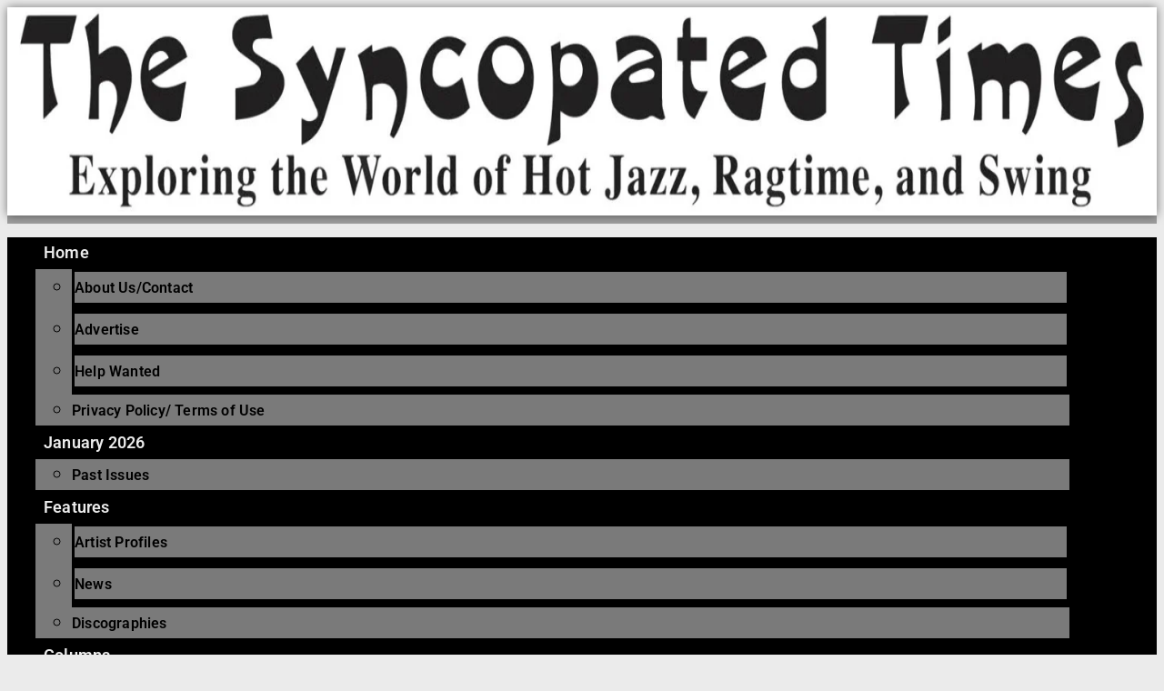

--- FILE ---
content_type: text/html; charset=UTF-8
request_url: https://syncopatedtimes.com/a-jazz-age-nightclub-recreated-in-a-historic-british-cinema/
body_size: 21181
content:
<!doctype html>
<html lang="en-US" prefix="og: https://ogp.me/ns#">
<head>
	<meta charset="UTF-8">
	<meta name="viewport" content="width=device-width, initial-scale=1">
	<link rel="profile" href="https://gmpg.org/xfn/11">
	
<!-- Search Engine Optimization by Rank Math - https://rankmath.com/ -->
<title>A Jazz Age Nightclub Recreated in a Historic British Cinema - The Syncopated Times</title>
<meta name="description" content="The leafy, affluent spa town of Cheltenham, UK is about as far removed from the sticky summer heat of New Orleans or the skyscraper-thick metropolises of New"/>
<meta name="robots" content="follow, index, max-snippet:-1, max-video-preview:-1, max-image-preview:large"/>
<link rel="canonical" href="https://syncopatedtimes.com/a-jazz-age-nightclub-recreated-in-a-historic-british-cinema/" />
<meta property="og:locale" content="en_US" />
<meta property="og:type" content="article" />
<meta property="og:title" content="A Jazz Age Nightclub Recreated in a Historic British Cinema - The Syncopated Times" />
<meta property="og:description" content="The leafy, affluent spa town of Cheltenham, UK is about as far removed from the sticky summer heat of New Orleans or the skyscraper-thick metropolises of New" />
<meta property="og:url" content="https://syncopatedtimes.com/a-jazz-age-nightclub-recreated-in-a-historic-british-cinema/" />
<meta property="og:site_name" content="The Syncopated Times" />
<meta property="article:section" content="News" />
<meta property="og:image" content="https://syncopatedtimes.com/wp-content/uploads/2022/05/The-Daffodil-1-1024x768.jpeg" />
<meta property="og:image:secure_url" content="https://syncopatedtimes.com/wp-content/uploads/2022/05/The-Daffodil-1-1024x768.jpeg" />
<meta property="og:image:width" content="800" />
<meta property="og:image:height" content="600" />
<meta property="og:image:alt" content="A Jazz Age Nightclub Recreated in a Historic British Cinema" />
<meta property="og:image:type" content="image/jpeg" />
<meta property="article:published_time" content="2022-05-30T11:00:57-04:00" />
<meta name="twitter:card" content="summary_large_image" />
<meta name="twitter:title" content="A Jazz Age Nightclub Recreated in a Historic British Cinema - The Syncopated Times" />
<meta name="twitter:description" content="The leafy, affluent spa town of Cheltenham, UK is about as far removed from the sticky summer heat of New Orleans or the skyscraper-thick metropolises of New" />
<meta name="twitter:site" content="@1Syncopated1" />
<meta name="twitter:creator" content="@DaveDoyleComm" />
<meta name="twitter:image" content="https://syncopatedtimes.com/wp-content/uploads/2022/05/The-Daffodil-1-1024x768.jpeg" />
<meta name="twitter:label1" content="Written by" />
<meta name="twitter:data1" content="Dave Doyle" />
<meta name="twitter:label2" content="Time to read" />
<meta name="twitter:data2" content="5 minutes" />
<script type="application/ld+json" class="rank-math-schema">{"@context":"https://schema.org","@graph":[{"@type":"Organization","@id":"https://syncopatedtimes.com/#organization","name":"The Syncopated Times","sameAs":["https://twitter.com/1Syncopated1"],"logo":{"@type":"ImageObject","@id":"https://syncopatedtimes.com/#logo","url":"https://syncopatedtimes.com/wp-content/uploads/2022/10/TST-square.jpg","contentUrl":"https://syncopatedtimes.com/wp-content/uploads/2022/10/TST-square.jpg","caption":"The Syncopated Times","inLanguage":"en-US","width":"576","height":"576"}},{"@type":"WebSite","@id":"https://syncopatedtimes.com/#website","url":"https://syncopatedtimes.com","name":"The Syncopated Times","publisher":{"@id":"https://syncopatedtimes.com/#organization"},"inLanguage":"en-US"},{"@type":"ImageObject","@id":"https://syncopatedtimes.com/wp-content/uploads/2022/05/The-Daffodil-1.jpeg","url":"https://syncopatedtimes.com/wp-content/uploads/2022/05/The-Daffodil-1.jpeg","width":"2160","height":"1620","inLanguage":"en-US"},{"@type":"WebPage","@id":"https://syncopatedtimes.com/a-jazz-age-nightclub-recreated-in-a-historic-british-cinema/#webpage","url":"https://syncopatedtimes.com/a-jazz-age-nightclub-recreated-in-a-historic-british-cinema/","name":"A Jazz Age Nightclub Recreated in a Historic British Cinema - The Syncopated Times","datePublished":"2022-05-30T11:00:57-04:00","dateModified":"2022-05-30T11:00:57-04:00","isPartOf":{"@id":"https://syncopatedtimes.com/#website"},"primaryImageOfPage":{"@id":"https://syncopatedtimes.com/wp-content/uploads/2022/05/The-Daffodil-1.jpeg"},"inLanguage":"en-US"},{"@type":"Person","@id":"https://syncopatedtimes.com/author/davedoyle/","name":"Dave Doyle","url":"https://syncopatedtimes.com/author/davedoyle/","image":{"@type":"ImageObject","@id":"https://secure.gravatar.com/avatar/ccaf328f38d9f392baffe3ee1732a4124100fb5bfae8a4b44e0f385f8e4234d4?s=96&amp;d=wp_user_avatar&amp;r=g","url":"https://secure.gravatar.com/avatar/ccaf328f38d9f392baffe3ee1732a4124100fb5bfae8a4b44e0f385f8e4234d4?s=96&amp;d=wp_user_avatar&amp;r=g","caption":"Dave Doyle","inLanguage":"en-US"},"sameAs":["https://twitter.com/@DaveDoyleComm"],"worksFor":{"@id":"https://syncopatedtimes.com/#organization"}},{"@type":"NewsArticle","headline":"A Jazz Age Nightclub Recreated in a Historic British Cinema - The Syncopated Times","datePublished":"2022-05-30T11:00:57-04:00","dateModified":"2022-05-30T11:00:57-04:00","articleSection":"News","author":{"@id":"https://syncopatedtimes.com/author/davedoyle/","name":"Dave Doyle"},"publisher":{"@id":"https://syncopatedtimes.com/#organization"},"description":"The leafy, affluent spa town of Cheltenham, UK is about as far removed from the sticky summer heat of New Orleans or the skyscraper-thick metropolises of New","name":"A Jazz Age Nightclub Recreated in a Historic British Cinema - The Syncopated Times","@id":"https://syncopatedtimes.com/a-jazz-age-nightclub-recreated-in-a-historic-british-cinema/#richSnippet","isPartOf":{"@id":"https://syncopatedtimes.com/a-jazz-age-nightclub-recreated-in-a-historic-british-cinema/#webpage"},"image":{"@id":"https://syncopatedtimes.com/wp-content/uploads/2022/05/The-Daffodil-1.jpeg"},"inLanguage":"en-US","mainEntityOfPage":{"@id":"https://syncopatedtimes.com/a-jazz-age-nightclub-recreated-in-a-historic-british-cinema/#webpage"}}]}</script>
<!-- /Rank Math WordPress SEO plugin -->

<link rel='dns-prefetch' href='//js.stripe.com' />
<link rel="alternate" type="application/rss+xml" title="The Syncopated Times &raquo; Feed" href="https://syncopatedtimes.com/feed/" />
<link rel="alternate" title="oEmbed (JSON)" type="application/json+oembed" href="https://syncopatedtimes.com/wp-json/oembed/1.0/embed?url=https%3A%2F%2Fsyncopatedtimes.com%2Fa-jazz-age-nightclub-recreated-in-a-historic-british-cinema%2F" />
<link rel="alternate" title="oEmbed (XML)" type="text/xml+oembed" href="https://syncopatedtimes.com/wp-json/oembed/1.0/embed?url=https%3A%2F%2Fsyncopatedtimes.com%2Fa-jazz-age-nightclub-recreated-in-a-historic-british-cinema%2F&#038;format=xml" />
<style id='wp-img-auto-sizes-contain-inline-css'>
img:is([sizes=auto i],[sizes^="auto," i]){contain-intrinsic-size:3000px 1500px}
/*# sourceURL=wp-img-auto-sizes-contain-inline-css */
</style>

<link rel='stylesheet' id='wp-block-library-css' href='https://syncopatedtimes.com/wp-includes/css/dist/block-library/style.min.css' media='all' />
<style id='global-styles-inline-css'>
:root{--wp--preset--aspect-ratio--square: 1;--wp--preset--aspect-ratio--4-3: 4/3;--wp--preset--aspect-ratio--3-4: 3/4;--wp--preset--aspect-ratio--3-2: 3/2;--wp--preset--aspect-ratio--2-3: 2/3;--wp--preset--aspect-ratio--16-9: 16/9;--wp--preset--aspect-ratio--9-16: 9/16;--wp--preset--color--black: #000000;--wp--preset--color--cyan-bluish-gray: #abb8c3;--wp--preset--color--white: #ffffff;--wp--preset--color--pale-pink: #f78da7;--wp--preset--color--vivid-red: #cf2e2e;--wp--preset--color--luminous-vivid-orange: #ff6900;--wp--preset--color--luminous-vivid-amber: #fcb900;--wp--preset--color--light-green-cyan: #7bdcb5;--wp--preset--color--vivid-green-cyan: #00d084;--wp--preset--color--pale-cyan-blue: #8ed1fc;--wp--preset--color--vivid-cyan-blue: #0693e3;--wp--preset--color--vivid-purple: #9b51e0;--wp--preset--gradient--vivid-cyan-blue-to-vivid-purple: linear-gradient(135deg,rgb(6,147,227) 0%,rgb(155,81,224) 100%);--wp--preset--gradient--light-green-cyan-to-vivid-green-cyan: linear-gradient(135deg,rgb(122,220,180) 0%,rgb(0,208,130) 100%);--wp--preset--gradient--luminous-vivid-amber-to-luminous-vivid-orange: linear-gradient(135deg,rgb(252,185,0) 0%,rgb(255,105,0) 100%);--wp--preset--gradient--luminous-vivid-orange-to-vivid-red: linear-gradient(135deg,rgb(255,105,0) 0%,rgb(207,46,46) 100%);--wp--preset--gradient--very-light-gray-to-cyan-bluish-gray: linear-gradient(135deg,rgb(238,238,238) 0%,rgb(169,184,195) 100%);--wp--preset--gradient--cool-to-warm-spectrum: linear-gradient(135deg,rgb(74,234,220) 0%,rgb(151,120,209) 20%,rgb(207,42,186) 40%,rgb(238,44,130) 60%,rgb(251,105,98) 80%,rgb(254,248,76) 100%);--wp--preset--gradient--blush-light-purple: linear-gradient(135deg,rgb(255,206,236) 0%,rgb(152,150,240) 100%);--wp--preset--gradient--blush-bordeaux: linear-gradient(135deg,rgb(254,205,165) 0%,rgb(254,45,45) 50%,rgb(107,0,62) 100%);--wp--preset--gradient--luminous-dusk: linear-gradient(135deg,rgb(255,203,112) 0%,rgb(199,81,192) 50%,rgb(65,88,208) 100%);--wp--preset--gradient--pale-ocean: linear-gradient(135deg,rgb(255,245,203) 0%,rgb(182,227,212) 50%,rgb(51,167,181) 100%);--wp--preset--gradient--electric-grass: linear-gradient(135deg,rgb(202,248,128) 0%,rgb(113,206,126) 100%);--wp--preset--gradient--midnight: linear-gradient(135deg,rgb(2,3,129) 0%,rgb(40,116,252) 100%);--wp--preset--font-size--small: 13px;--wp--preset--font-size--medium: 20px;--wp--preset--font-size--large: 36px;--wp--preset--font-size--x-large: 42px;--wp--preset--spacing--20: 0.44rem;--wp--preset--spacing--30: 0.67rem;--wp--preset--spacing--40: 1rem;--wp--preset--spacing--50: 1.5rem;--wp--preset--spacing--60: 2.25rem;--wp--preset--spacing--70: 3.38rem;--wp--preset--spacing--80: 5.06rem;--wp--preset--shadow--natural: 6px 6px 9px rgba(0, 0, 0, 0.2);--wp--preset--shadow--deep: 12px 12px 50px rgba(0, 0, 0, 0.4);--wp--preset--shadow--sharp: 6px 6px 0px rgba(0, 0, 0, 0.2);--wp--preset--shadow--outlined: 6px 6px 0px -3px rgb(255, 255, 255), 6px 6px rgb(0, 0, 0);--wp--preset--shadow--crisp: 6px 6px 0px rgb(0, 0, 0);}:root { --wp--style--global--content-size: 800px;--wp--style--global--wide-size: 1200px; }:where(body) { margin: 0; }.wp-site-blocks > .alignleft { float: left; margin-right: 2em; }.wp-site-blocks > .alignright { float: right; margin-left: 2em; }.wp-site-blocks > .aligncenter { justify-content: center; margin-left: auto; margin-right: auto; }:where(.wp-site-blocks) > * { margin-block-start: 24px; margin-block-end: 0; }:where(.wp-site-blocks) > :first-child { margin-block-start: 0; }:where(.wp-site-blocks) > :last-child { margin-block-end: 0; }:root { --wp--style--block-gap: 24px; }:root :where(.is-layout-flow) > :first-child{margin-block-start: 0;}:root :where(.is-layout-flow) > :last-child{margin-block-end: 0;}:root :where(.is-layout-flow) > *{margin-block-start: 24px;margin-block-end: 0;}:root :where(.is-layout-constrained) > :first-child{margin-block-start: 0;}:root :where(.is-layout-constrained) > :last-child{margin-block-end: 0;}:root :where(.is-layout-constrained) > *{margin-block-start: 24px;margin-block-end: 0;}:root :where(.is-layout-flex){gap: 24px;}:root :where(.is-layout-grid){gap: 24px;}.is-layout-flow > .alignleft{float: left;margin-inline-start: 0;margin-inline-end: 2em;}.is-layout-flow > .alignright{float: right;margin-inline-start: 2em;margin-inline-end: 0;}.is-layout-flow > .aligncenter{margin-left: auto !important;margin-right: auto !important;}.is-layout-constrained > .alignleft{float: left;margin-inline-start: 0;margin-inline-end: 2em;}.is-layout-constrained > .alignright{float: right;margin-inline-start: 2em;margin-inline-end: 0;}.is-layout-constrained > .aligncenter{margin-left: auto !important;margin-right: auto !important;}.is-layout-constrained > :where(:not(.alignleft):not(.alignright):not(.alignfull)){max-width: var(--wp--style--global--content-size);margin-left: auto !important;margin-right: auto !important;}.is-layout-constrained > .alignwide{max-width: var(--wp--style--global--wide-size);}body .is-layout-flex{display: flex;}.is-layout-flex{flex-wrap: wrap;align-items: center;}.is-layout-flex > :is(*, div){margin: 0;}body .is-layout-grid{display: grid;}.is-layout-grid > :is(*, div){margin: 0;}body{padding-top: 0px;padding-right: 0px;padding-bottom: 0px;padding-left: 0px;}a:where(:not(.wp-element-button)){text-decoration: underline;}:root :where(.wp-element-button, .wp-block-button__link){background-color: #32373c;border-width: 0;color: #fff;font-family: inherit;font-size: inherit;font-style: inherit;font-weight: inherit;letter-spacing: inherit;line-height: inherit;padding-top: calc(0.667em + 2px);padding-right: calc(1.333em + 2px);padding-bottom: calc(0.667em + 2px);padding-left: calc(1.333em + 2px);text-decoration: none;text-transform: inherit;}.has-black-color{color: var(--wp--preset--color--black) !important;}.has-cyan-bluish-gray-color{color: var(--wp--preset--color--cyan-bluish-gray) !important;}.has-white-color{color: var(--wp--preset--color--white) !important;}.has-pale-pink-color{color: var(--wp--preset--color--pale-pink) !important;}.has-vivid-red-color{color: var(--wp--preset--color--vivid-red) !important;}.has-luminous-vivid-orange-color{color: var(--wp--preset--color--luminous-vivid-orange) !important;}.has-luminous-vivid-amber-color{color: var(--wp--preset--color--luminous-vivid-amber) !important;}.has-light-green-cyan-color{color: var(--wp--preset--color--light-green-cyan) !important;}.has-vivid-green-cyan-color{color: var(--wp--preset--color--vivid-green-cyan) !important;}.has-pale-cyan-blue-color{color: var(--wp--preset--color--pale-cyan-blue) !important;}.has-vivid-cyan-blue-color{color: var(--wp--preset--color--vivid-cyan-blue) !important;}.has-vivid-purple-color{color: var(--wp--preset--color--vivid-purple) !important;}.has-black-background-color{background-color: var(--wp--preset--color--black) !important;}.has-cyan-bluish-gray-background-color{background-color: var(--wp--preset--color--cyan-bluish-gray) !important;}.has-white-background-color{background-color: var(--wp--preset--color--white) !important;}.has-pale-pink-background-color{background-color: var(--wp--preset--color--pale-pink) !important;}.has-vivid-red-background-color{background-color: var(--wp--preset--color--vivid-red) !important;}.has-luminous-vivid-orange-background-color{background-color: var(--wp--preset--color--luminous-vivid-orange) !important;}.has-luminous-vivid-amber-background-color{background-color: var(--wp--preset--color--luminous-vivid-amber) !important;}.has-light-green-cyan-background-color{background-color: var(--wp--preset--color--light-green-cyan) !important;}.has-vivid-green-cyan-background-color{background-color: var(--wp--preset--color--vivid-green-cyan) !important;}.has-pale-cyan-blue-background-color{background-color: var(--wp--preset--color--pale-cyan-blue) !important;}.has-vivid-cyan-blue-background-color{background-color: var(--wp--preset--color--vivid-cyan-blue) !important;}.has-vivid-purple-background-color{background-color: var(--wp--preset--color--vivid-purple) !important;}.has-black-border-color{border-color: var(--wp--preset--color--black) !important;}.has-cyan-bluish-gray-border-color{border-color: var(--wp--preset--color--cyan-bluish-gray) !important;}.has-white-border-color{border-color: var(--wp--preset--color--white) !important;}.has-pale-pink-border-color{border-color: var(--wp--preset--color--pale-pink) !important;}.has-vivid-red-border-color{border-color: var(--wp--preset--color--vivid-red) !important;}.has-luminous-vivid-orange-border-color{border-color: var(--wp--preset--color--luminous-vivid-orange) !important;}.has-luminous-vivid-amber-border-color{border-color: var(--wp--preset--color--luminous-vivid-amber) !important;}.has-light-green-cyan-border-color{border-color: var(--wp--preset--color--light-green-cyan) !important;}.has-vivid-green-cyan-border-color{border-color: var(--wp--preset--color--vivid-green-cyan) !important;}.has-pale-cyan-blue-border-color{border-color: var(--wp--preset--color--pale-cyan-blue) !important;}.has-vivid-cyan-blue-border-color{border-color: var(--wp--preset--color--vivid-cyan-blue) !important;}.has-vivid-purple-border-color{border-color: var(--wp--preset--color--vivid-purple) !important;}.has-vivid-cyan-blue-to-vivid-purple-gradient-background{background: var(--wp--preset--gradient--vivid-cyan-blue-to-vivid-purple) !important;}.has-light-green-cyan-to-vivid-green-cyan-gradient-background{background: var(--wp--preset--gradient--light-green-cyan-to-vivid-green-cyan) !important;}.has-luminous-vivid-amber-to-luminous-vivid-orange-gradient-background{background: var(--wp--preset--gradient--luminous-vivid-amber-to-luminous-vivid-orange) !important;}.has-luminous-vivid-orange-to-vivid-red-gradient-background{background: var(--wp--preset--gradient--luminous-vivid-orange-to-vivid-red) !important;}.has-very-light-gray-to-cyan-bluish-gray-gradient-background{background: var(--wp--preset--gradient--very-light-gray-to-cyan-bluish-gray) !important;}.has-cool-to-warm-spectrum-gradient-background{background: var(--wp--preset--gradient--cool-to-warm-spectrum) !important;}.has-blush-light-purple-gradient-background{background: var(--wp--preset--gradient--blush-light-purple) !important;}.has-blush-bordeaux-gradient-background{background: var(--wp--preset--gradient--blush-bordeaux) !important;}.has-luminous-dusk-gradient-background{background: var(--wp--preset--gradient--luminous-dusk) !important;}.has-pale-ocean-gradient-background{background: var(--wp--preset--gradient--pale-ocean) !important;}.has-electric-grass-gradient-background{background: var(--wp--preset--gradient--electric-grass) !important;}.has-midnight-gradient-background{background: var(--wp--preset--gradient--midnight) !important;}.has-small-font-size{font-size: var(--wp--preset--font-size--small) !important;}.has-medium-font-size{font-size: var(--wp--preset--font-size--medium) !important;}.has-large-font-size{font-size: var(--wp--preset--font-size--large) !important;}.has-x-large-font-size{font-size: var(--wp--preset--font-size--x-large) !important;}
:root :where(.wp-block-pullquote){font-size: 1.5em;line-height: 1.6;}
/*# sourceURL=global-styles-inline-css */
</style>
<link rel='stylesheet' id='cookie-notice-front-css' href='https://syncopatedtimes.com/wp-content/plugins/cookie-notice/css/front.min.css' media='all' />
<link rel='stylesheet' id='issuem-leaky-paywall-css' href='https://syncopatedtimes.com/wp-content/plugins/leaky-paywall//css/issuem-leaky-paywall.css' media='all' />
<link rel='stylesheet' id='leaky-paywall-article-countdown-nag-css' href='https://syncopatedtimes.com/wp-content/plugins/leaky-paywall-article-countdown-nag/css/article-countdown-nag.css' media='all' />
<link rel='stylesheet' id='hello-elementor-css' href='https://syncopatedtimes.com/wp-content/themes/hello-elementor/assets/css/reset.css' media='all' />
<link rel='stylesheet' id='hello-elementor-theme-style-css' href='https://syncopatedtimes.com/wp-content/themes/hello-elementor/assets/css/theme.css' media='all' />
<link rel='stylesheet' id='hello-elementor-header-footer-css' href='https://syncopatedtimes.com/wp-content/themes/hello-elementor/assets/css/header-footer.css' media='all' />
<link rel='stylesheet' id='elementor-frontend-css' href='https://syncopatedtimes.com/wp-content/plugins/elementor/assets/css/frontend.min.css' media='all' />
<link rel='stylesheet' id='widget-image-css' href='https://syncopatedtimes.com/wp-content/plugins/elementor/assets/css/widget-image.min.css' media='all' />
<link rel='stylesheet' id='widget-nav-menu-css' href='https://syncopatedtimes.com/wp-content/plugins/elementor-pro/assets/css/widget-nav-menu.min.css' media='all' />
<link rel='stylesheet' id='widget-search-form-css' href='https://syncopatedtimes.com/wp-content/plugins/elementor-pro/assets/css/widget-search-form.min.css' media='all' />
<link rel='stylesheet' id='elementor-icons-shared-0-css' href='https://syncopatedtimes.com/wp-content/plugins/elementor/assets/lib/font-awesome/css/fontawesome.min.css' media='all' />
<link rel='stylesheet' id='elementor-icons-fa-solid-css' href='https://syncopatedtimes.com/wp-content/plugins/elementor/assets/lib/font-awesome/css/solid.min.css' media='all' />
<link rel='stylesheet' id='widget-social-icons-css' href='https://syncopatedtimes.com/wp-content/plugins/elementor/assets/css/widget-social-icons.min.css' media='all' />
<link rel='stylesheet' id='e-apple-webkit-css' href='https://syncopatedtimes.com/wp-content/plugins/elementor/assets/css/conditionals/apple-webkit.min.css' media='all' />
<link rel='stylesheet' id='widget-heading-css' href='https://syncopatedtimes.com/wp-content/plugins/elementor/assets/css/widget-heading.min.css' media='all' />
<link rel='stylesheet' id='widget-posts-css' href='https://syncopatedtimes.com/wp-content/plugins/elementor-pro/assets/css/widget-posts.min.css' media='all' />
<link rel='stylesheet' id='widget-post-info-css' href='https://syncopatedtimes.com/wp-content/plugins/elementor-pro/assets/css/widget-post-info.min.css' media='all' />
<link rel='stylesheet' id='widget-icon-list-css' href='https://syncopatedtimes.com/wp-content/plugins/elementor/assets/css/widget-icon-list.min.css' media='all' />
<link rel='stylesheet' id='elementor-icons-fa-regular-css' href='https://syncopatedtimes.com/wp-content/plugins/elementor/assets/lib/font-awesome/css/regular.min.css' media='all' />
<link rel='stylesheet' id='widget-form-css' href='https://syncopatedtimes.com/wp-content/plugins/elementor-pro/assets/css/widget-form.min.css' media='all' />
<link rel='stylesheet' id='e-sticky-css' href='https://syncopatedtimes.com/wp-content/plugins/elementor-pro/assets/css/modules/sticky.min.css' media='all' />
<link rel='stylesheet' id='e-animation-fadeIn-css' href='https://syncopatedtimes.com/wp-content/plugins/elementor/assets/lib/animations/styles/fadeIn.min.css' media='all' />
<link rel='stylesheet' id='e-popup-css' href='https://syncopatedtimes.com/wp-content/plugins/elementor-pro/assets/css/conditionals/popup.min.css' media='all' />
<link rel='stylesheet' id='elementor-icons-css' href='https://syncopatedtimes.com/wp-content/plugins/elementor/assets/lib/eicons/css/elementor-icons.min.css' media='all' />
<link rel='stylesheet' id='elementor-post-21298-css' href='https://syncopatedtimes.com/wp-content/uploads/elementor/css/post-21298.css' media='all' />
<link rel='stylesheet' id='elementor-post-24799-css' href='https://syncopatedtimes.com/wp-content/uploads/elementor/css/post-24799.css' media='all' />
<link rel='stylesheet' id='elementor-post-18985-css' href='https://syncopatedtimes.com/wp-content/uploads/elementor/css/post-18985.css' media='all' />
<link rel='stylesheet' id='elementor-post-24798-css' href='https://syncopatedtimes.com/wp-content/uploads/elementor/css/post-24798.css' media='all' />
<link rel='stylesheet' id='elementor-post-18715-css' href='https://syncopatedtimes.com/wp-content/uploads/elementor/css/post-18715.css' media='all' />
<link rel='stylesheet' id='molongui-authorship-box-css' href='https://syncopatedtimes.com/wp-content/plugins/molongui-authorship/assets/css/author-box.af84.min.css' media='all' />
<style id='molongui-authorship-box-inline-css'>
:root{ --m-a-box-bp: 600px; --m-a-box-bp-l: 599px; }.m-a-box {width:100%;margin-top:20px !important;margin-right:0 !important;margin-bottom:20px !important;margin-left:0 !important;} .m-a-box-header > :first-child,  .m-a-box-header a.m-a-box-header-url {font-size:24px;line-height:24px;color:inherit;} .m-a-box-container {padding-top:0;padding-right:0;padding-bottom:0;padding-left:0;border-style:solid;border-top-width:1px;border-right-width:1px;border-bottom-width:1px;border-left-width:1px;border-color:#e6e6e6;border-radius:4px;background-color:#ffffff;box-shadow:-10px 10px 10px 0 #afafaf ;} .m-a-box-avatar img,  .m-a-box-avatar div[data-avatar-type="acronym"] {border-style:solid;border-width:1px;border-color:#e6e6e6;border-radius:4%;} .m-a-box-name *  {font-size:22px;line-height:18px;text-align:left;color:#676767 !important;} .m-a-box-container .m-a-box-content.m-a-box-profile .m-a-box-data .m-a-box-name * {text-align:left;} .m-a-box-content.m-a-box-profile .m-a-box-data .m-a-box-meta * {font-size:12px;line-height:12px;color:inherit;} .m-a-box-meta-divider {padding:0 0.2em;} .m-a-box-bio > * {font-size:14px;line-height:21px;color:inherit;} .m-icon-container {font-size:20px;} .m-a-box-related-entry-title,  .m-a-box-related-entry-title a {color:inherit;}.m-a-box-content.m-a-box-profile .m-a-box-data .m-a-box-bio { margin-top: 10px }
/*# sourceURL=molongui-authorship-box-inline-css */
</style>
<link rel='stylesheet' id='elementor-gf-local-roboto-css' href='https://syncopatedtimes.com/wp-content/uploads/elementor/google-fonts/css/roboto.css' media='all' />
<link rel='stylesheet' id='elementor-gf-local-robotoslab-css' href='https://syncopatedtimes.com/wp-content/uploads/elementor/google-fonts/css/robotoslab.css' media='all' />
<link rel='stylesheet' id='elementor-gf-local-sourcesanspro-css' href='https://syncopatedtimes.com/wp-content/uploads/elementor/google-fonts/css/sourcesanspro.css' media='all' />
<link rel='stylesheet' id='elementor-gf-local-montserrat-css' href='https://syncopatedtimes.com/wp-content/uploads/elementor/google-fonts/css/montserrat.css' media='all' />
<link rel='stylesheet' id='elementor-gf-local-songmyung-css' href='https://syncopatedtimes.com/wp-content/uploads/elementor/google-fonts/css/songmyung.css' media='all' />
<link rel='stylesheet' id='elementor-icons-fa-brands-css' href='https://syncopatedtimes.com/wp-content/plugins/elementor/assets/lib/font-awesome/css/brands.min.css' media='all' />
<script id="cookie-notice-front-js-before">
var cnArgs = {"ajaxUrl":"https:\/\/syncopatedtimes.com\/wp-admin\/admin-ajax.php","nonce":"0c9302fd01","hideEffect":"fade","position":"bottom","onScroll":false,"onScrollOffset":150,"onClick":true,"cookieName":"cookie_notice_accepted","cookieTime":2147483647,"cookieTimeRejected":86400,"globalCookie":false,"redirection":false,"cache":true,"revokeCookies":false,"revokeCookiesOpt":"automatic"};

//# sourceURL=cookie-notice-front-js-before
</script>
<script src="https://syncopatedtimes.com/wp-content/plugins/cookie-notice/js/front.min.js" id="cookie-notice-front-js"></script>
<script src="https://syncopatedtimes.com/wp-includes/js/jquery/jquery.min.js" id="jquery-core-js"></script>
<script src="https://syncopatedtimes.com/wp-includes/js/jquery/jquery-migrate.min.js" id="jquery-migrate-js"></script>
<script src="https://js.stripe.com/v3/?ver=4.22.6" id="stripe-js"></script>
<link rel="https://api.w.org/" href="https://syncopatedtimes.com/wp-json/" /><link rel="alternate" title="JSON" type="application/json" href="https://syncopatedtimes.com/wp-json/wp/v2/posts/35845" /><link rel="EditURI" type="application/rsd+xml" title="RSD" href="https://syncopatedtimes.com/xmlrpc.php?rsd" />
<meta name="generator" content="WordPress 6.9" />
<link rel='shortlink' href='https://syncopatedtimes.com/?p=35845' />
            <style>
                .molongui-disabled-link
                {
                    border-bottom: none !important;
                    text-decoration: none !important;
                    color: inherit !important;
                    cursor: inherit !important;
                }
                .molongui-disabled-link:hover,
                .molongui-disabled-link:hover span
                {
                    border-bottom: none !important;
                    text-decoration: none !important;
                    color: inherit !important;
                    cursor: inherit !important;
                }
            </style>
            <meta name="generator" content="Elementor 3.34.1; settings: css_print_method-external, google_font-enabled, font_display-auto">
<meta property="fb:app_id" content="315956816325748" />			<style>
				.e-con.e-parent:nth-of-type(n+4):not(.e-lazyloaded):not(.e-no-lazyload),
				.e-con.e-parent:nth-of-type(n+4):not(.e-lazyloaded):not(.e-no-lazyload) * {
					background-image: none !important;
				}
				@media screen and (max-height: 1024px) {
					.e-con.e-parent:nth-of-type(n+3):not(.e-lazyloaded):not(.e-no-lazyload),
					.e-con.e-parent:nth-of-type(n+3):not(.e-lazyloaded):not(.e-no-lazyload) * {
						background-image: none !important;
					}
				}
				@media screen and (max-height: 640px) {
					.e-con.e-parent:nth-of-type(n+2):not(.e-lazyloaded):not(.e-no-lazyload),
					.e-con.e-parent:nth-of-type(n+2):not(.e-lazyloaded):not(.e-no-lazyload) * {
						background-image: none !important;
					}
				}
			</style>
			<script id="google_gtagjs" src="https://www.googletagmanager.com/gtag/js?id=G-5T7JM1S3KV" async></script>
<script id="google_gtagjs-inline">
window.dataLayer = window.dataLayer || [];function gtag(){dataLayer.push(arguments);}gtag('js', new Date());gtag('config', 'G-5T7JM1S3KV', {} );
</script>
<link rel="icon" href="https://syncopatedtimes.com/wp-content/uploads/2018/11/cropped-Syncopated-Times-2018-12-December-cover-detail-150x150.jpg" sizes="32x32" />
<link rel="icon" href="https://syncopatedtimes.com/wp-content/uploads/2018/11/cropped-Syncopated-Times-2018-12-December-cover-detail-300x300.jpg" sizes="192x192" />
<link rel="apple-touch-icon" href="https://syncopatedtimes.com/wp-content/uploads/2018/11/cropped-Syncopated-Times-2018-12-December-cover-detail-300x300.jpg" />
<meta name="msapplication-TileImage" content="https://syncopatedtimes.com/wp-content/uploads/2018/11/cropped-Syncopated-Times-2018-12-December-cover-detail-300x300.jpg" />
		<style id="wp-custom-css">
			.wp-caption { margin: 5px; padding: 10px;font-size:80%}
embed, iframe, img, object, video { max-width: 100%; }
.wp-caption { max-width: 100%; }		</style>
		</head>
<body class="wp-singular post-template-default single single-post postid-35845 single-format-standard wp-custom-logo wp-embed-responsive wp-theme-hello-elementor cookies-not-set hello-elementor-default elementor-default elementor-kit-21298 elementor-page-24798">


<a class="skip-link screen-reader-text" href="#content">Skip to content</a>

		<header data-elementor-type="header" data-elementor-id="24799" class="elementor elementor-24799 elementor-location-header" data-elementor-post-type="elementor_library">
					<section class="elementor-section elementor-top-section elementor-element elementor-element-d12a678 elementor-section-boxed elementor-section-height-default elementor-section-height-default" data-id="d12a678" data-element_type="section" data-settings="{&quot;background_background&quot;:&quot;gradient&quot;,&quot;animation&quot;:&quot;none&quot;}">
							<div class="elementor-background-overlay"></div>
							<div class="elementor-container elementor-column-gap-default">
					<div class="elementor-column elementor-col-100 elementor-top-column elementor-element elementor-element-9aeb763" data-id="9aeb763" data-element_type="column">
			<div class="elementor-widget-wrap elementor-element-populated">
						<div class="elementor-element elementor-element-8820d38 elementor-widget__width-auto elementor-widget elementor-widget-theme-site-logo elementor-widget-image" data-id="8820d38" data-element_type="widget" data-widget_type="theme-site-logo.default">
				<div class="elementor-widget-container">
											<a href="https://syncopatedtimes.com">
			<img width="1794" height="229" src="https://syncopatedtimes.com/wp-content/uploads/2023/03/cropped-mast.jpg" class="attachment-full size-full wp-image-39190" alt="" srcset="https://syncopatedtimes.com/wp-content/uploads/2023/03/cropped-mast.jpg.webp 1794w, https://syncopatedtimes.com/wp-content/uploads/2023/03/cropped-mast-300x38.jpg.webp 300w, https://syncopatedtimes.com/wp-content/uploads/2023/03/cropped-mast-1024x131.jpg.webp 1024w, https://syncopatedtimes.com/wp-content/uploads/2023/03/cropped-mast-200x26.jpg.webp 200w, https://syncopatedtimes.com/wp-content/uploads/2023/03/cropped-mast-768x98.jpg.webp 768w, https://syncopatedtimes.com/wp-content/uploads/2023/03/cropped-mast-1536x196.jpg.webp 1536w" sizes="(max-width: 1794px) 100vw, 1794px" />				</a>
											</div>
				</div>
				<section class="elementor-section elementor-inner-section elementor-element elementor-element-2c40e47 elementor-section-height-min-height elementor-section-boxed elementor-section-height-default" data-id="2c40e47" data-element_type="section" data-settings="{&quot;background_background&quot;:&quot;classic&quot;}">
						<div class="elementor-container elementor-column-gap-default">
					<div class="elementor-column elementor-col-50 elementor-inner-column elementor-element elementor-element-865b664" data-id="865b664" data-element_type="column">
			<div class="elementor-widget-wrap elementor-element-populated">
						<div class="elementor-element elementor-element-62ff359 elementor-nav-menu__align-center stax-condition-yes stax-user_role_enabled-yes elementor-nav-menu--dropdown-tablet elementor-nav-menu__text-align-aside elementor-nav-menu--toggle elementor-nav-menu--burger elementor-widget elementor-widget-nav-menu" data-id="62ff359" data-element_type="widget" data-settings="{&quot;layout&quot;:&quot;horizontal&quot;,&quot;submenu_icon&quot;:{&quot;value&quot;:&quot;&lt;i class=\&quot;fas fa-caret-down\&quot; aria-hidden=\&quot;true\&quot;&gt;&lt;\/i&gt;&quot;,&quot;library&quot;:&quot;fa-solid&quot;},&quot;toggle&quot;:&quot;burger&quot;}" data-widget_type="nav-menu.default">
				<div class="elementor-widget-container">
								<nav aria-label="Menu" class="elementor-nav-menu--main elementor-nav-menu__container elementor-nav-menu--layout-horizontal e--pointer-none">
				<ul id="menu-1-62ff359" class="elementor-nav-menu"><li class="menu-item menu-item-type-custom menu-item-object-custom menu-item-home menu-item-has-children menu-item-17519"><a href="https://syncopatedtimes.com/" class="elementor-item">Home</a>
<ul class="sub-menu elementor-nav-menu--dropdown">
	<li class="menu-item menu-item-type-post_type menu-item-object-page menu-item-17136"><a href="https://syncopatedtimes.com/what_we_do/" class="elementor-sub-item">About Us/Contact</a></li>
	<li class="menu-item menu-item-type-post_type menu-item-object-page menu-item-21014"><a href="https://syncopatedtimes.com/contact/advertise/" class="elementor-sub-item">Advertise</a></li>
	<li class="menu-item menu-item-type-post_type menu-item-object-page menu-item-21015"><a href="https://syncopatedtimes.com/help-wanted/" class="elementor-sub-item">Help Wanted</a></li>
	<li class="menu-item menu-item-type-post_type menu-item-object-page menu-item-privacy-policy menu-item-21013"><a rel="privacy-policy" href="https://syncopatedtimes.com/contact/privacy-policy/" class="elementor-sub-item">Privacy Policy/ Terms of Use</a></li>
</ul>
</li>
<li class="menu-item menu-item-type-post_type menu-item-object-page menu-item-has-children menu-item-51802"><a href="https://syncopatedtimes.com/january-2026/" class="elementor-item">January 2026</a>
<ul class="sub-menu elementor-nav-menu--dropdown">
	<li class="menu-item menu-item-type-post_type menu-item-object-page menu-item-3141"><a href="https://syncopatedtimes.com/past-issues/" class="elementor-sub-item">Past Issues</a></li>
</ul>
</li>
<li class="menu-item menu-item-type-taxonomy menu-item-object-category menu-item-has-children menu-item-9066"><a href="https://syncopatedtimes.com/feature-stories/" class="elementor-item">Features</a>
<ul class="sub-menu elementor-nav-menu--dropdown">
	<li class="menu-item menu-item-type-taxonomy menu-item-object-category menu-item-9067"><a href="https://syncopatedtimes.com/artist-profiles/" class="elementor-sub-item">Artist Profiles</a></li>
	<li class="menu-item menu-item-type-taxonomy menu-item-object-category current-post-ancestor current-menu-parent current-post-parent menu-item-9065"><a href="https://syncopatedtimes.com/news/" class="elementor-sub-item">News</a></li>
	<li class="menu-item menu-item-type-taxonomy menu-item-object-category menu-item-12815"><a href="https://syncopatedtimes.com/discography/" class="elementor-sub-item">Discographies</a></li>
</ul>
</li>
<li class="menu-item menu-item-type-custom menu-item-object-custom menu-item-has-children menu-item-14238"><a class="elementor-item">Columns</a>
<ul class="sub-menu elementor-nav-menu--dropdown">
	<li class="menu-item menu-item-type-taxonomy menu-item-object-category menu-item-8917"><a href="https://syncopatedtimes.com/obituaries/" class="elementor-sub-item">The Final Chorus</a></li>
	<li class="menu-item menu-item-type-taxonomy menu-item-object-category menu-item-9064"><a href="https://syncopatedtimes.com/jazz-travels/" class="elementor-sub-item">Jazz Travels</a></li>
	<li class="menu-item menu-item-type-taxonomy menu-item-object-category menu-item-9057"><a href="https://syncopatedtimes.com/quarter-notes/" class="elementor-sub-item">Quarter Notes</a></li>
	<li class="menu-item menu-item-type-taxonomy menu-item-object-category menu-item-34445"><a href="https://syncopatedtimes.com/ragtime-vignettes/" class="elementor-sub-item">Ragtime Vignettes </a></li>
	<li class="menu-item menu-item-type-taxonomy menu-item-object-category menu-item-9058"><a href="https://syncopatedtimes.com/blowing-off-the-dust/" class="elementor-sub-item">Blowing Off The Dust</a></li>
	<li class="menu-item menu-item-type-taxonomy menu-item-object-category menu-item-9063"><a href="https://syncopatedtimes.com/profiles-in-jazz/" class="elementor-sub-item">Profiles In Jazz</a></li>
	<li class="menu-item menu-item-type-taxonomy menu-item-object-category menu-item-34443"><a href="https://syncopatedtimes.com/aint-cha-got-music/" class="elementor-sub-item">Ain&#8217;t Cha Got Music?</a></li>
	<li class="menu-item menu-item-type-taxonomy menu-item-object-category menu-item-18494"><a href="https://syncopatedtimes.com/r-s-baker/" class="elementor-sub-item">Recording Pioneers</a></li>
	<li class="menu-item menu-item-type-taxonomy menu-item-object-category menu-item-9056"><a href="https://syncopatedtimes.com/the-professor-is-in/" class="elementor-sub-item">The Professor Is IN</a></li>
	<li class="menu-item menu-item-type-taxonomy menu-item-object-category menu-item-9055"><a href="https://syncopatedtimes.com/randi-cee/" class="elementor-sub-item">Randi Cee</a></li>
	<li class="menu-item menu-item-type-taxonomy menu-item-object-category menu-item-9062"><a href="https://syncopatedtimes.com/static-from-my-attic/" class="elementor-sub-item">Static From My Attic</a></li>
	<li class="menu-item menu-item-type-taxonomy menu-item-object-category menu-item-34444"><a href="https://syncopatedtimes.com/my-inspirations/" class="elementor-sub-item">My Inspirations</a></li>
	<li class="menu-item menu-item-type-taxonomy menu-item-object-category menu-item-9059"><a href="https://syncopatedtimes.com/jazz-birthday-of-the-month/" class="elementor-sub-item">Jazz Birthday</a></li>
	<li class="menu-item menu-item-type-post_type menu-item-object-page menu-item-17134"><a href="https://syncopatedtimes.com/tex-wyndham-texas-shout/" class="elementor-sub-item">Tex Wyndham’s Texas Shout</a></li>
	<li class="menu-item menu-item-type-taxonomy menu-item-object-category menu-item-9061"><a href="https://syncopatedtimes.com/letters-to-the-editor/" class="elementor-sub-item">Letters to the Editor</a></li>
	<li class="menu-item menu-item-type-taxonomy menu-item-object-category menu-item-24659"><a href="https://syncopatedtimes.com/van-young-remembers/" class="elementor-sub-item">Van D. Young&#8217;s Jazz Shorts</a></li>
	<li class="menu-item menu-item-type-taxonomy menu-item-object-category menu-item-9060"><a href="https://syncopatedtimes.com/jazz-jottings/" class="elementor-sub-item">Jazz Jottings</a></li>
	<li class="menu-item menu-item-type-taxonomy menu-item-object-category menu-item-9054"><a href="https://syncopatedtimes.com/cartoons/" class="elementor-sub-item">Cartoons</a></li>
</ul>
</li>
<li class="menu-item menu-item-type-custom menu-item-object-custom menu-item-has-children menu-item-14237"><a class="elementor-item">Reviews</a>
<ul class="sub-menu elementor-nav-menu--dropdown">
	<li class="menu-item menu-item-type-taxonomy menu-item-object-category menu-item-9049"><a href="https://syncopatedtimes.com/the-syncopated-bookshelf/" class="elementor-sub-item">Books</a></li>
	<li class="menu-item menu-item-type-taxonomy menu-item-object-category menu-item-9050"><a href="https://syncopatedtimes.com/album-reviews/" class="elementor-sub-item">Albums</a></li>
	<li class="menu-item menu-item-type-taxonomy menu-item-object-category menu-item-9053"><a href="https://syncopatedtimes.com/other-reviews/" class="elementor-sub-item">Events, Movies, etc.</a></li>
	<li class="menu-item menu-item-type-taxonomy menu-item-object-category menu-item-9051"><a href="https://syncopatedtimes.com/nightsattheturntable/" class="elementor-sub-item">Nights at the Turntable</a></li>
	<li class="menu-item menu-item-type-taxonomy menu-item-object-category menu-item-9052"><a href="https://syncopatedtimes.com/beatentrack/" class="elementor-sub-item">Off The Beaten Tracks</a></li>
	<li class="menu-item menu-item-type-custom menu-item-object-custom menu-item-22863"><a href="https://syncopatedtimes.com/author/bert-thompson/" class="elementor-sub-item">Bert Thompson</a></li>
	<li class="menu-item menu-item-type-custom menu-item-object-custom menu-item-22864"><a href="https://syncopatedtimes.com/author/jack-rummel/" class="elementor-sub-item">Jack Rummel</a></li>
</ul>
</li>
<li class="menu-item menu-item-type-taxonomy menu-item-object-category menu-item-has-children menu-item-22113"><a href="https://syncopatedtimes.com/red-hot-jazz-archive/" class="elementor-item">Red Hot Jazz</a>
<ul class="sub-menu elementor-nav-menu--dropdown">
	<li class="menu-item menu-item-type-post_type menu-item-object-post menu-item-25684"><a href="https://syncopatedtimes.com/about-the-rhj-archive/" class="elementor-sub-item">About the Archive</a></li>
	<li class="menu-item menu-item-type-post_type menu-item-object-post menu-item-25683"><a href="https://syncopatedtimes.com/red-hot-musicians-1895-1930/" class="elementor-sub-item">Red Hot Musicians</a></li>
	<li class="menu-item menu-item-type-post_type menu-item-object-post menu-item-25682"><a href="https://syncopatedtimes.com/red-hot-bands/" class="elementor-sub-item">Red Hot Bands</a></li>
</ul>
</li>
<li class="menu-item menu-item-type-post_type menu-item-object-post menu-item-51801"><a href="https://syncopatedtimes.com/the-festival-roundup-january-2026/" class="elementor-item">Festivals</a></li>
<li class="menu-item menu-item-type-post_type menu-item-object-page menu-item-19382"><a href="https://syncopatedtimes.com/log-in/" class="elementor-item">Log In</a></li>
<li class="menu-item menu-item-type-post_type menu-item-object-page menu-item-15349"><a href="https://syncopatedtimes.com/subscription-options/" class="elementor-item">Subscribe</a></li>
</ul>			</nav>
					<div class="elementor-menu-toggle" role="button" tabindex="0" aria-label="Menu Toggle" aria-expanded="false">
			<i aria-hidden="true" role="presentation" class="elementor-menu-toggle__icon--open eicon-menu-bar"></i><i aria-hidden="true" role="presentation" class="elementor-menu-toggle__icon--close eicon-close"></i>		</div>
					<nav class="elementor-nav-menu--dropdown elementor-nav-menu__container" aria-hidden="true">
				<ul id="menu-2-62ff359" class="elementor-nav-menu"><li class="menu-item menu-item-type-custom menu-item-object-custom menu-item-home menu-item-has-children menu-item-17519"><a href="https://syncopatedtimes.com/" class="elementor-item" tabindex="-1">Home</a>
<ul class="sub-menu elementor-nav-menu--dropdown">
	<li class="menu-item menu-item-type-post_type menu-item-object-page menu-item-17136"><a href="https://syncopatedtimes.com/what_we_do/" class="elementor-sub-item" tabindex="-1">About Us/Contact</a></li>
	<li class="menu-item menu-item-type-post_type menu-item-object-page menu-item-21014"><a href="https://syncopatedtimes.com/contact/advertise/" class="elementor-sub-item" tabindex="-1">Advertise</a></li>
	<li class="menu-item menu-item-type-post_type menu-item-object-page menu-item-21015"><a href="https://syncopatedtimes.com/help-wanted/" class="elementor-sub-item" tabindex="-1">Help Wanted</a></li>
	<li class="menu-item menu-item-type-post_type menu-item-object-page menu-item-privacy-policy menu-item-21013"><a rel="privacy-policy" href="https://syncopatedtimes.com/contact/privacy-policy/" class="elementor-sub-item" tabindex="-1">Privacy Policy/ Terms of Use</a></li>
</ul>
</li>
<li class="menu-item menu-item-type-post_type menu-item-object-page menu-item-has-children menu-item-51802"><a href="https://syncopatedtimes.com/january-2026/" class="elementor-item" tabindex="-1">January 2026</a>
<ul class="sub-menu elementor-nav-menu--dropdown">
	<li class="menu-item menu-item-type-post_type menu-item-object-page menu-item-3141"><a href="https://syncopatedtimes.com/past-issues/" class="elementor-sub-item" tabindex="-1">Past Issues</a></li>
</ul>
</li>
<li class="menu-item menu-item-type-taxonomy menu-item-object-category menu-item-has-children menu-item-9066"><a href="https://syncopatedtimes.com/feature-stories/" class="elementor-item" tabindex="-1">Features</a>
<ul class="sub-menu elementor-nav-menu--dropdown">
	<li class="menu-item menu-item-type-taxonomy menu-item-object-category menu-item-9067"><a href="https://syncopatedtimes.com/artist-profiles/" class="elementor-sub-item" tabindex="-1">Artist Profiles</a></li>
	<li class="menu-item menu-item-type-taxonomy menu-item-object-category current-post-ancestor current-menu-parent current-post-parent menu-item-9065"><a href="https://syncopatedtimes.com/news/" class="elementor-sub-item" tabindex="-1">News</a></li>
	<li class="menu-item menu-item-type-taxonomy menu-item-object-category menu-item-12815"><a href="https://syncopatedtimes.com/discography/" class="elementor-sub-item" tabindex="-1">Discographies</a></li>
</ul>
</li>
<li class="menu-item menu-item-type-custom menu-item-object-custom menu-item-has-children menu-item-14238"><a class="elementor-item" tabindex="-1">Columns</a>
<ul class="sub-menu elementor-nav-menu--dropdown">
	<li class="menu-item menu-item-type-taxonomy menu-item-object-category menu-item-8917"><a href="https://syncopatedtimes.com/obituaries/" class="elementor-sub-item" tabindex="-1">The Final Chorus</a></li>
	<li class="menu-item menu-item-type-taxonomy menu-item-object-category menu-item-9064"><a href="https://syncopatedtimes.com/jazz-travels/" class="elementor-sub-item" tabindex="-1">Jazz Travels</a></li>
	<li class="menu-item menu-item-type-taxonomy menu-item-object-category menu-item-9057"><a href="https://syncopatedtimes.com/quarter-notes/" class="elementor-sub-item" tabindex="-1">Quarter Notes</a></li>
	<li class="menu-item menu-item-type-taxonomy menu-item-object-category menu-item-34445"><a href="https://syncopatedtimes.com/ragtime-vignettes/" class="elementor-sub-item" tabindex="-1">Ragtime Vignettes </a></li>
	<li class="menu-item menu-item-type-taxonomy menu-item-object-category menu-item-9058"><a href="https://syncopatedtimes.com/blowing-off-the-dust/" class="elementor-sub-item" tabindex="-1">Blowing Off The Dust</a></li>
	<li class="menu-item menu-item-type-taxonomy menu-item-object-category menu-item-9063"><a href="https://syncopatedtimes.com/profiles-in-jazz/" class="elementor-sub-item" tabindex="-1">Profiles In Jazz</a></li>
	<li class="menu-item menu-item-type-taxonomy menu-item-object-category menu-item-34443"><a href="https://syncopatedtimes.com/aint-cha-got-music/" class="elementor-sub-item" tabindex="-1">Ain&#8217;t Cha Got Music?</a></li>
	<li class="menu-item menu-item-type-taxonomy menu-item-object-category menu-item-18494"><a href="https://syncopatedtimes.com/r-s-baker/" class="elementor-sub-item" tabindex="-1">Recording Pioneers</a></li>
	<li class="menu-item menu-item-type-taxonomy menu-item-object-category menu-item-9056"><a href="https://syncopatedtimes.com/the-professor-is-in/" class="elementor-sub-item" tabindex="-1">The Professor Is IN</a></li>
	<li class="menu-item menu-item-type-taxonomy menu-item-object-category menu-item-9055"><a href="https://syncopatedtimes.com/randi-cee/" class="elementor-sub-item" tabindex="-1">Randi Cee</a></li>
	<li class="menu-item menu-item-type-taxonomy menu-item-object-category menu-item-9062"><a href="https://syncopatedtimes.com/static-from-my-attic/" class="elementor-sub-item" tabindex="-1">Static From My Attic</a></li>
	<li class="menu-item menu-item-type-taxonomy menu-item-object-category menu-item-34444"><a href="https://syncopatedtimes.com/my-inspirations/" class="elementor-sub-item" tabindex="-1">My Inspirations</a></li>
	<li class="menu-item menu-item-type-taxonomy menu-item-object-category menu-item-9059"><a href="https://syncopatedtimes.com/jazz-birthday-of-the-month/" class="elementor-sub-item" tabindex="-1">Jazz Birthday</a></li>
	<li class="menu-item menu-item-type-post_type menu-item-object-page menu-item-17134"><a href="https://syncopatedtimes.com/tex-wyndham-texas-shout/" class="elementor-sub-item" tabindex="-1">Tex Wyndham’s Texas Shout</a></li>
	<li class="menu-item menu-item-type-taxonomy menu-item-object-category menu-item-9061"><a href="https://syncopatedtimes.com/letters-to-the-editor/" class="elementor-sub-item" tabindex="-1">Letters to the Editor</a></li>
	<li class="menu-item menu-item-type-taxonomy menu-item-object-category menu-item-24659"><a href="https://syncopatedtimes.com/van-young-remembers/" class="elementor-sub-item" tabindex="-1">Van D. Young&#8217;s Jazz Shorts</a></li>
	<li class="menu-item menu-item-type-taxonomy menu-item-object-category menu-item-9060"><a href="https://syncopatedtimes.com/jazz-jottings/" class="elementor-sub-item" tabindex="-1">Jazz Jottings</a></li>
	<li class="menu-item menu-item-type-taxonomy menu-item-object-category menu-item-9054"><a href="https://syncopatedtimes.com/cartoons/" class="elementor-sub-item" tabindex="-1">Cartoons</a></li>
</ul>
</li>
<li class="menu-item menu-item-type-custom menu-item-object-custom menu-item-has-children menu-item-14237"><a class="elementor-item" tabindex="-1">Reviews</a>
<ul class="sub-menu elementor-nav-menu--dropdown">
	<li class="menu-item menu-item-type-taxonomy menu-item-object-category menu-item-9049"><a href="https://syncopatedtimes.com/the-syncopated-bookshelf/" class="elementor-sub-item" tabindex="-1">Books</a></li>
	<li class="menu-item menu-item-type-taxonomy menu-item-object-category menu-item-9050"><a href="https://syncopatedtimes.com/album-reviews/" class="elementor-sub-item" tabindex="-1">Albums</a></li>
	<li class="menu-item menu-item-type-taxonomy menu-item-object-category menu-item-9053"><a href="https://syncopatedtimes.com/other-reviews/" class="elementor-sub-item" tabindex="-1">Events, Movies, etc.</a></li>
	<li class="menu-item menu-item-type-taxonomy menu-item-object-category menu-item-9051"><a href="https://syncopatedtimes.com/nightsattheturntable/" class="elementor-sub-item" tabindex="-1">Nights at the Turntable</a></li>
	<li class="menu-item menu-item-type-taxonomy menu-item-object-category menu-item-9052"><a href="https://syncopatedtimes.com/beatentrack/" class="elementor-sub-item" tabindex="-1">Off The Beaten Tracks</a></li>
	<li class="menu-item menu-item-type-custom menu-item-object-custom menu-item-22863"><a href="https://syncopatedtimes.com/author/bert-thompson/" class="elementor-sub-item" tabindex="-1">Bert Thompson</a></li>
	<li class="menu-item menu-item-type-custom menu-item-object-custom menu-item-22864"><a href="https://syncopatedtimes.com/author/jack-rummel/" class="elementor-sub-item" tabindex="-1">Jack Rummel</a></li>
</ul>
</li>
<li class="menu-item menu-item-type-taxonomy menu-item-object-category menu-item-has-children menu-item-22113"><a href="https://syncopatedtimes.com/red-hot-jazz-archive/" class="elementor-item" tabindex="-1">Red Hot Jazz</a>
<ul class="sub-menu elementor-nav-menu--dropdown">
	<li class="menu-item menu-item-type-post_type menu-item-object-post menu-item-25684"><a href="https://syncopatedtimes.com/about-the-rhj-archive/" class="elementor-sub-item" tabindex="-1">About the Archive</a></li>
	<li class="menu-item menu-item-type-post_type menu-item-object-post menu-item-25683"><a href="https://syncopatedtimes.com/red-hot-musicians-1895-1930/" class="elementor-sub-item" tabindex="-1">Red Hot Musicians</a></li>
	<li class="menu-item menu-item-type-post_type menu-item-object-post menu-item-25682"><a href="https://syncopatedtimes.com/red-hot-bands/" class="elementor-sub-item" tabindex="-1">Red Hot Bands</a></li>
</ul>
</li>
<li class="menu-item menu-item-type-post_type menu-item-object-post menu-item-51801"><a href="https://syncopatedtimes.com/the-festival-roundup-january-2026/" class="elementor-item" tabindex="-1">Festivals</a></li>
<li class="menu-item menu-item-type-post_type menu-item-object-page menu-item-19382"><a href="https://syncopatedtimes.com/log-in/" class="elementor-item" tabindex="-1">Log In</a></li>
<li class="menu-item menu-item-type-post_type menu-item-object-page menu-item-15349"><a href="https://syncopatedtimes.com/subscription-options/" class="elementor-item" tabindex="-1">Subscribe</a></li>
</ul>			</nav>
						</div>
				</div>
				<div class="elementor-element elementor-element-e3cfa6a elementor-hidden-desktop elementor-hidden-tablet elementor-search-form--skin-classic elementor-search-form--button-type-icon elementor-search-form--icon-search elementor-widget elementor-widget-search-form" data-id="e3cfa6a" data-element_type="widget" data-settings="{&quot;skin&quot;:&quot;classic&quot;}" data-widget_type="search-form.default">
				<div class="elementor-widget-container">
							<search role="search">
			<form class="elementor-search-form" action="https://syncopatedtimes.com" method="get">
												<div class="elementor-search-form__container">
					<label class="elementor-screen-only" for="elementor-search-form-e3cfa6a">Search</label>

					
					<input id="elementor-search-form-e3cfa6a" placeholder="Search..." class="elementor-search-form__input" type="search" name="s" value="">
					
											<button class="elementor-search-form__submit" type="submit" aria-label="Search">
															<i aria-hidden="true" class="fas fa-search"></i>													</button>
					
									</div>
			</form>
		</search>
						</div>
				</div>
					</div>
		</div>
				<div class="elementor-column elementor-col-50 elementor-inner-column elementor-element elementor-element-d0d8df4 elementor-hidden-tablet elementor-hidden-phone" data-id="d0d8df4" data-element_type="column">
			<div class="elementor-widget-wrap elementor-element-populated">
						<div class="elementor-element elementor-element-db723a3 e-grid-align-mobile-center elementor-hidden-tablet elementor-hidden-phone elementor-shape-rounded elementor-grid-0 e-grid-align-center elementor-widget elementor-widget-social-icons" data-id="db723a3" data-element_type="widget" data-widget_type="social-icons.default">
				<div class="elementor-widget-container">
							<div class="elementor-social-icons-wrapper elementor-grid" role="list">
							<span class="elementor-grid-item" role="listitem">
					<a class="elementor-icon elementor-social-icon elementor-social-icon-facebook-f elementor-repeater-item-6fc382b" href="https://www.facebook.com/syncopatedtimes/" target="_blank">
						<span class="elementor-screen-only">Facebook-f</span>
						<i aria-hidden="true" class="fab fa-facebook-f"></i>					</a>
				</span>
							<span class="elementor-grid-item" role="listitem">
					<a class="elementor-icon elementor-social-icon elementor-social-icon-instagram elementor-repeater-item-78ae40b" href="https://www.instagram.com/syncopatedtimes/" target="_blank">
						<span class="elementor-screen-only">Instagram</span>
						<i aria-hidden="true" class="fab fa-instagram"></i>					</a>
				</span>
							<span class="elementor-grid-item" role="listitem">
					<a class="elementor-icon elementor-social-icon elementor-social-icon-twitter elementor-repeater-item-6a50c1b" href="https://twitter.com/SyncopatedTimes" target="_blank">
						<span class="elementor-screen-only">Twitter</span>
						<i aria-hidden="true" class="fab fa-twitter"></i>					</a>
				</span>
					</div>
						</div>
				</div>
					</div>
		</div>
					</div>
		</section>
					</div>
		</div>
					</div>
		</section>
				</header>
				<div data-elementor-type="single" data-elementor-id="24798" class="elementor elementor-24798 elementor-location-single post-35845 post type-post status-publish format-standard has-post-thumbnail hentry category-news" data-elementor-post-type="elementor_library">
					<section class="elementor-section elementor-top-section elementor-element elementor-element-038f140 elementor-section-boxed elementor-section-height-default elementor-section-height-default" data-id="038f140" data-element_type="section">
						<div class="elementor-container elementor-column-gap-default">
					<div class="elementor-column elementor-col-100 elementor-top-column elementor-element elementor-element-6a71caf" data-id="6a71caf" data-element_type="column">
			<div class="elementor-widget-wrap elementor-element-populated">
						<section class="elementor-section elementor-inner-section elementor-element elementor-element-fd05252 elementor-section-boxed elementor-section-height-default elementor-section-height-default" data-id="fd05252" data-element_type="section">
						<div class="elementor-container elementor-column-gap-default">
					<div class="elementor-column elementor-col-50 elementor-inner-column elementor-element elementor-element-4124f7a" data-id="4124f7a" data-element_type="column">
			<div class="elementor-widget-wrap elementor-element-populated">
						<div class="elementor-element elementor-element-5fa02fc elementor-widget elementor-widget-theme-post-title elementor-page-title elementor-widget-heading" data-id="5fa02fc" data-element_type="widget" data-widget_type="theme-post-title.default">
				<div class="elementor-widget-container">
					<h1 class="elementor-heading-title elementor-size-default">A Jazz Age Nightclub Recreated in a Historic British Cinema</h1>				</div>
				</div>
				<div class="elementor-element elementor-element-e77badf elementor-align-left elementor-mobile-align-left elementor-widget elementor-widget-post-info" data-id="e77badf" data-element_type="widget" data-widget_type="post-info.default">
				<div class="elementor-widget-container">
							<ul class="elementor-inline-items elementor-icon-list-items elementor-post-info">
								<li class="elementor-icon-list-item elementor-repeater-item-b7cf310 elementor-inline-item" itemprop="author">
						<a href="https://syncopatedtimes.com/author/davedoyle/">
														<span class="elementor-icon-list-text elementor-post-info__item elementor-post-info__item--type-author">
										Dave Doyle					</span>
									</a>
				</li>
				<li class="elementor-icon-list-item elementor-repeater-item-78bca36 elementor-inline-item" itemprop="datePublished">
													<span class="elementor-icon-list-text elementor-post-info__item elementor-post-info__item--type-date">
										<time>May 30, 2022</time>					</span>
								</li>
				<li class="elementor-icon-list-item elementor-repeater-item-d96d150 elementor-inline-item" itemprop="about">
													<span class="elementor-icon-list-text elementor-post-info__item elementor-post-info__item--type-terms">
										<span class="elementor-post-info__terms-list">
				<a href="https://syncopatedtimes.com/news/" class="elementor-post-info__terms-list-item">News</a>				</span>
					</span>
								</li>
				</ul>
						</div>
				</div>
				<div class="elementor-element elementor-element-898dea6 article .entry-content elementor-widget elementor-widget-theme-post-content" data-id="898dea6" data-element_type="widget" id="article .entry-content" data-widget_type="theme-post-content.default">
				<div class="elementor-widget-container">
					<p align="left">The leafy, affluent spa town of Cheltenham, UK is about as far removed from the sticky summer heat of New Orleans or the skyscraper-thick metropolises of New York and Chicago as it is possible to get. And yet it’s the often-overcast, sleepy suburban setting for one of Britain’s biggest celebrations of jazz.</p>
<p align="left">Cheltenham Jazz Festival applies the widest possible interpretation of the term, with six days this April and May featuring acts ranging from banjo-slinging street sideshows to big-top performances by soul singers (Gregory Porter, Gabrielle) and pop stars (Paloma Faith, Corrine Bailey Rae). The 2022 festival was a welcome return to live music, after the 2021 event moved online during Britain’s umpteenth lockdown.</p><div class='code-block code-block-1' style='margin: 8px 0; clear: both;'>
<p data-wp-editing="1"><a href=https://www.fest-jazz.com/ target="_blank" rel="noopener"><img class="aligncenter wp-image-36870 size-full" title="Fest Jazz" src="https://syncopatedtimes.com/wp-content/uploads/2020/07/Fest-Jazz-ad-USA.jpg" alt="Fest Jazz" width="800" height="420" /></a></p></div>

<p align="left">But fans strictly of pre-bebop jazz might have struggled to find their jam—with one notable exception. Tucked away on a backstreet at the festival’s fringes is the Daffodil, a 1920s art deco cinema which has been lovingly restored into a restaurant, bar, and cabaret venue. Having dined there myself I can say that the food—which includes traditional English afternoon teas and Sunday roasts alongside scallops, lobster, and Waldorf salad—is good.</p>
<p align="left">But the Daffodil was previously rather drab inside, with its brown walls and carpets not at all complemented by its brown furniture and fittings—until early 2022 saw the space refurbished, shutting it down for months. This injected a bit of much needed opulence into the venue, daubing the interior in royal blue and gold while retaining original features like the tiled ticket booths and sweeping dual staircases. Potted palm trees, sliding stained glass stage doors and mirrors engraved with daffodils add to the establishment’s Cotton Club cred.</p>
<p align="left">The newly beautified club reopened just in time for Cheltenham Jazz Festival, to be christened over three nights by Italian-American trad star Giacomo “Kansas Smitty” Smith and special guests. Born in Italy, Smitty grew up in upstate New York, acquiring a taste for jazz from his mother, a huge Dave Brubeck fan. He plays piano, clarinet, and saxophone, is a regular at London clubs like the Nightjar and Ronnie Scott’s, and can count BBC Radio 2 DJs Iggy Pop, Cerys Matthews, and Jamie Cullum amongst his UK fanbase.</p><div class='code-block code-block-2' style='margin: 8px 0; clear: both;'>
<p data-wp-editing="1"><a href=https://www.threeriversjazzaffair.com/ target="_blank" rel="noopener"><img loading="lazy" class="aligncenter wp-image-36870 size-full" title="JazzAffair" src=https://syncopatedtimes.com/wp-content/uploads/2025/11/ffair2026-SQ.jpg" alt="JazzAffair" width="800" height="420" /></a></p></div>

<p align="left">Smitty’s late-night takeovers began at 11 pm, swinging through midnight and ending around 1 am. With the Daffodil’s early-twentieth-century fixtures and historic projector equipment, now enhanced by tastefully jazzy carpets and wallpaper, a suitable stage was set for the triumphant return of real live music to Cheltenham.</p>
<p align="left">The thing is that, in the venue’s new configuration, this stage is separated from the audience by the main bar—a somewhat bizarre choice which saw Smitty and co playing over the heads (and, moreover, the voices) of bartenders and customers conducting noisy transactions all through the night. And the prices—good grief, the prices.</p>
<figure id="attachment_35846" aria-describedby="caption-attachment-35846" style="width: 2160px" class="wp-caption aligncenter"><a href="https://syncopatedtimes.com/wp-content/uploads/2022/05/The-Daffodil-1.jpeg"><img fetchpriority="high" fetchpriority="high" decoding="async" class="size-full wp-image-35846" src="https://syncopatedtimes.com/wp-content/uploads/2022/05/The-Daffodil-1.jpeg" alt="" width="2160" height="1620" data-wp-pid="35846" srcset="https://syncopatedtimes.com/wp-content/uploads/2022/05/The-Daffodil-1.jpeg.webp 2160w, https://syncopatedtimes.com/wp-content/uploads/2022/05/The-Daffodil-1-300x225.jpeg.webp 300w, https://syncopatedtimes.com/wp-content/uploads/2022/05/The-Daffodil-1-1024x768.jpeg.webp 1024w, https://syncopatedtimes.com/wp-content/uploads/2022/05/The-Daffodil-1-200x150.jpeg.webp 200w, https://syncopatedtimes.com/wp-content/uploads/2022/05/The-Daffodil-1-768x576.jpeg.webp 768w, https://syncopatedtimes.com/wp-content/uploads/2022/05/The-Daffodil-1-1536x1152.jpeg.webp 1536w, https://syncopatedtimes.com/wp-content/uploads/2022/05/The-Daffodil-1-2048x1536.jpeg.webp 2048w, https://syncopatedtimes.com/wp-content/uploads/2022/05/The-Daffodil-1-24x18.jpeg.webp 24w, https://syncopatedtimes.com/wp-content/uploads/2022/05/The-Daffodil-1-1200x900-cropped.jpeg.webp 1200w" sizes="(max-width: 2160px) 100vw, 2160px" /></a><figcaption id="caption-attachment-35846" class="wp-caption-text"><a href="https://thedaffodil.com/explore/" target="_blank" rel="noopener">The Daffodil</a>, in Cheltenham. (courtesy thedaffodil.com)</figcaption></figure>
<p align="left">Perhaps management were going all out with the speakeasy theme, costing drinks as though they had just been smuggled in by moonshiners. Perhaps it was a one-time (or three-time) cash grab from spendthrifty punters who had already forked over hundreds for concert tickets and woodfired pizzas. Whatever the thinking, £28 ($35) for two double mixed drinks is enough to make the most avid boozer turn teetotal.</p>
<p align="left">What’s more, a half-pint of lager wasn’t an option for those of us with shallow pockets—the choice on offer seemed to be spirits, wine, or nothing. Someone ought to tell those in charge that even in 1926, when prohibition caused prices to spike, you could still get a whisky and soda for 35¢ (about $5 today).</p>
<p align="left">Seating was in leather-lined booths or at circular tables, although many of the latter had been cleared to make standing room at the front. (Previously there were high-backed booths at the stage edge, facing away from it—an equally incomprehensible furnishing choice.) With the speakers situated beside this noisy bar-stage—and with the venue filled well beyond its seating capacity—the nuances of the band’s performance were all but lost to even the keen-eared listener.</p><div class='code-block code-block-3' style='margin: 8px 0; clear: both;'>
Advertisement 
<iframe width="560" height="315" src="https://www.youtube.com/embed/JkTpzdlw42s?si=wpZtykfApX1vsTl-" title="YouTube video player" frameborder="0" allow="accelerometer; autoplay; clipboard-write; encrypted-media; gyroscope; picture-in-picture; web-share" referrerpolicy="strict-origin-when-cross-origin" allowfullscreen></iframe></div>

<p align="left">Having blagged two press passes I took along a friend, a professional music producer, who agreed that the listening experience was far less than fantastic. What we could hear was splendid, with Smitty’s clarinet solos soaring over the blistering stride rhythms of Joe Webb’s stage piano. But Dave Archer’s rhythm guitar was almost entirely lost, drowned out by the din of several hundred Brits making up for months of lost socializing time. Likewise Laura Jurd’s trumpet, when not playing in the higher registers, was sometimes little more than a faint mumble.</p>
<p align="left">This was despite Smitty and co giving it their all, after a slightly bored-looking start. To be fair it was their third night on this job and, with excitable punters chatting from the footlights to the balcony, it might have felt like just another wallpaper gig. But as midnight approached the crowd settled down somewhat and listened up a bit, began clapping more often (not always on the one and three) and thereby earned themselves more attention in return.</p>
<p align="left">Previously almost mute, Smitty began introducing his players and more of their tunes—“Blue Lou,” “Sugarfoot Stomp,” “Louisiana Fairy Tale,” and many more—playfully prodding Webb’s pitch bend wheel and seemingly enjoying the experience just a bit more. Surrounded by a sea of bebop, hard bop, post-bop, and other distant descendants of trad, Smitty’s gig was a welcome island of old-fashioned, syncopated, swinging jazz.</p>
<p align="left">It’s just a shame no space was made for couples to dance—something which would have suited the vintage cabaret club vibe perfectly. I spotted one pair gamely attempting a collegiate shag by the bar, but the constant stageside hustle and bustle made even this compact dance style difficult for them.</p>
<p align="left">Cheltenham’s beautifully refurbished attempt at a Harlem-style cabaret club should have been the ideal setting for recreating (a sanitized, egalitarian version of) Jazz Age America in suburban southern England. And while a few jazz fan-unfriendly decisions took the shine off somewhat, the Daffodil played by Kansas Smitty is perhaps as close as we can hope to get.</p>

<!-- MOLONGUI AUTHORSHIP PLUGIN 5.2.6 -->
<!-- https://www.molongui.com/wordpress-plugin-post-authors -->

<div class="molongui-clearfix"></div><div class="m-a-box " data-box-layout="slim" data-box-position="below" data-multiauthor="false" data-author-id="228" data-author-type="user" data-author-archived=""><div class="m-a-box-container"><div class="m-a-box-tab m-a-box-content m-a-box-profile" data-profile-layout="layout-1" data-author-ref="user-228"><div class="m-a-box-content-top"></div><div class="m-a-box-content-middle"><div class="m-a-box-item m-a-box-avatar" data-source="local"><a class="m-a-box-avatar-url" href="https://syncopatedtimes.com/author/davedoyle/"></a></div><div class="m-a-box-item m-a-box-data"><div class="m-a-box-name"><h5><a class="m-a-box-name-url " href="https://syncopatedtimes.com/author/davedoyle/"> Dave Doyle</a></h5></div><div class="m-a-box-bio"><p>Dave Doyle is a swing dancer, dance teacher, and journalist based in Gloucestershire, England. Write him at <a href="mailto:contact@davedoyle.co.uk">davedoylecomms@gmail.com</a>. Find him on Twitter @DaveDoyleComms.</p></div></div></div><div class="m-a-box-content-bottom"></div></div></div></div><!-- CONTENT END 1 -->
				</div>
				</div>
				<div class="elementor-element elementor-element-6b72905 elementor-hidden-desktop elementor-hidden-tablet elementor-button-align-stretch elementor-widget elementor-widget-form" data-id="6b72905" data-element_type="widget" data-settings="{&quot;step_next_label&quot;:&quot;Next&quot;,&quot;step_previous_label&quot;:&quot;Previous&quot;,&quot;button_width&quot;:&quot;100&quot;,&quot;step_type&quot;:&quot;number_text&quot;,&quot;step_icon_shape&quot;:&quot;circle&quot;}" data-widget_type="form.default">
				<div class="elementor-widget-container">
							<form class="elementor-form" method="post" name="New Form" aria-label="New Form">
			<input type="hidden" name="post_id" value="24798"/>
			<input type="hidden" name="form_id" value="6b72905"/>
			<input type="hidden" name="referer_title" value="Richmond Rarities - The Syncopated Times" />

							<input type="hidden" name="queried_id" value="21487"/>
			
			<div class="elementor-form-fields-wrapper elementor-labels-above">
								<div class="elementor-field-type-email elementor-field-group elementor-column elementor-field-group-email elementor-col-100 elementor-field-required">
												<label for="form-field-email" class="elementor-field-label">
								Get in Sync! Sign up for Email Updates.							</label>
														<input size="1" type="email" name="form_fields[email]" id="form-field-email" class="elementor-field elementor-size-sm  elementor-field-textual" placeholder="Email" required="required">
											</div>
								<div class="elementor-field-group elementor-column elementor-field-type-submit elementor-col-100 e-form__buttons">
					<button class="elementor-button elementor-size-sm" type="submit">
						<span class="elementor-button-content-wrapper">
																						<span class="elementor-button-text">Send</span>
													</span>
					</button>
				</div>
			</div>
		</form>
						</div>
				</div>
					</div>
		</div>
				<div class="elementor-column elementor-col-50 elementor-inner-column elementor-element elementor-element-fce160b" data-id="fce160b" data-element_type="column">
			<div class="elementor-widget-wrap elementor-element-populated">
						<div class="elementor-element elementor-element-4e70922 elementor-widget elementor-widget-shortcode" data-id="4e70922" data-element_type="widget" data-widget_type="shortcode.default">
				<div class="elementor-widget-container">
							<div class="elementor-shortcode">		<div data-elementor-type="section" data-elementor-id="23908" class="elementor elementor-23908 elementor-location-single" data-elementor-post-type="elementor_library">
					<section class="elementor-section elementor-top-section elementor-element elementor-element-ed32b5d elementor-section-boxed elementor-section-height-default elementor-section-height-default" data-id="ed32b5d" data-element_type="section">
						<div class="elementor-container elementor-column-gap-default">
					<div class="elementor-column elementor-col-100 elementor-top-column elementor-element elementor-element-bd85d32" data-id="bd85d32" data-element_type="column">
			<div class="elementor-widget-wrap elementor-element-populated">
						<div class="elementor-element elementor-element-63a35ee elementor-hidden-mobile elementor-search-form--skin-classic elementor-search-form--button-type-icon elementor-search-form--icon-search elementor-widget elementor-widget-search-form" data-id="63a35ee" data-element_type="widget" data-settings="{&quot;skin&quot;:&quot;classic&quot;}" data-widget_type="search-form.default">
				<div class="elementor-widget-container">
							<search role="search">
			<form class="elementor-search-form" action="https://syncopatedtimes.com" method="get">
												<div class="elementor-search-form__container">
					<label class="elementor-screen-only" for="elementor-search-form-63a35ee">Search</label>

					
					<input id="elementor-search-form-63a35ee" placeholder="Search..." class="elementor-search-form__input" type="search" name="s" value="">
					
											<button class="elementor-search-form__submit" type="submit" aria-label="Search">
															<i aria-hidden="true" class="fas fa-search"></i>													</button>
					
									</div>
			</form>
		</search>
						</div>
				</div>
				<div class="elementor-element elementor-element-48ec5c6 elementor-widget elementor-widget-heading" data-id="48ec5c6" data-element_type="widget" data-widget_type="heading.default">
				<div class="elementor-widget-container">
					<h2 class="elementor-heading-title elementor-size-xl"><a href="https://syncopatedtimes.com/january-2026/">January 2026</a></h2>				</div>
				</div>
					</div>
		</div>
					</div>
		</section>
				<section class="elementor-section elementor-top-section elementor-element elementor-element-0c6c09b elementor-section-boxed elementor-section-height-default elementor-section-height-default" data-id="0c6c09b" data-element_type="section">
						<div class="elementor-container elementor-column-gap-default">
					<div class="elementor-column elementor-col-100 elementor-top-column elementor-element elementor-element-570d180" data-id="570d180" data-element_type="column">
			<div class="elementor-widget-wrap elementor-element-populated">
						<div class="elementor-element elementor-element-583ff30 elementor-widget elementor-widget-image" data-id="583ff30" data-element_type="widget" data-widget_type="image.default">
				<div class="elementor-widget-container">
																<a href="https://syncopatedtimes.com/january-2026/">
							<img loading="lazy" width="768" height="768" src="https://syncopatedtimes.com/wp-content/uploads/2025/12/Syncopated-Times-2026-01-January-cover-768x768.jpg" class="attachment-medium_large size-medium_large wp-image-51617" alt="" srcset="https://syncopatedtimes.com/wp-content/uploads/2025/12/Syncopated-Times-2026-01-January-cover-768x768.jpg 768w, https://syncopatedtimes.com/wp-content/uploads/2025/12/Syncopated-Times-2026-01-January-cover-300x300.jpg 300w, https://syncopatedtimes.com/wp-content/uploads/2025/12/Syncopated-Times-2026-01-January-cover-200x200.jpg 200w, https://syncopatedtimes.com/wp-content/uploads/2025/12/Syncopated-Times-2026-01-January-cover-150x150.jpg 150w, https://syncopatedtimes.com/wp-content/uploads/2025/12/Syncopated-Times-2026-01-January-cover-70x70.jpg 70w, https://syncopatedtimes.com/wp-content/uploads/2025/12/Syncopated-Times-2026-01-January-cover.jpg 800w" sizes="(max-width: 768px) 100vw, 768px" />								</a>
															</div>
				</div>
				<div class="elementor-element elementor-element-a36618c elementor-widget elementor-widget-image" data-id="a36618c" data-element_type="widget" data-widget_type="image.default">
				<div class="elementor-widget-container">
																<a href="https://www.fest-jazz.com/">
							<img loading="lazy" width="800" height="568" src="https://syncopatedtimes.com/wp-content/uploads/2020/07/Fest-Jazz-ad-USA-1024x727.jpg" class="attachment-large size-large wp-image-51482" alt="" srcset="https://syncopatedtimes.com/wp-content/uploads/2020/07/Fest-Jazz-ad-USA-1024x727.jpg 1024w, https://syncopatedtimes.com/wp-content/uploads/2020/07/Fest-Jazz-ad-USA-300x213.jpg 300w, https://syncopatedtimes.com/wp-content/uploads/2020/07/Fest-Jazz-ad-USA-200x142.jpg 200w, https://syncopatedtimes.com/wp-content/uploads/2020/07/Fest-Jazz-ad-USA-768x545.jpg 768w, https://syncopatedtimes.com/wp-content/uploads/2020/07/Fest-Jazz-ad-USA-1536x1090.jpg 1536w, https://syncopatedtimes.com/wp-content/uploads/2020/07/Fest-Jazz-ad-USA.jpg 1581w" sizes="(max-width: 800px) 100vw, 800px" />								</a>
															</div>
				</div>
				<div class="elementor-element elementor-element-b0ca87f elementor-widget elementor-widget-html" data-id="b0ca87f" data-element_type="widget" data-widget_type="html.default">
				<div class="elementor-widget-container">
					<iframe width="560" height="315" src="https://www.youtube.com/embed/JkTpzdlw42s?si=wpZtykfApX1vsTl-" title="YouTube video player" frameborder="0" allow="accelerometer; autoplay; clipboard-write; encrypted-media; gyroscope; picture-in-picture; web-share" referrerpolicy="strict-origin-when-cross-origin" allowfullscreen></iframe>				</div>
				</div>
				<div class="elementor-element elementor-element-893ea39 elementor-widget elementor-widget-image" data-id="893ea39" data-element_type="widget" data-widget_type="image.default">
				<div class="elementor-widget-container">
																<a href="https://www.threeriversjazzaffair.com/">
							<img loading="lazy" width="375" height="1024" src="https://syncopatedtimes.com/wp-content/uploads/2020/04/Jazzaffair-2026-ad-375x1024.jpg" class="attachment-large size-large wp-image-51201" alt="" srcset="https://syncopatedtimes.com/wp-content/uploads/2020/04/Jazzaffair-2026-ad-375x1024.jpg 375w, https://syncopatedtimes.com/wp-content/uploads/2020/04/Jazzaffair-2026-ad-110x300.jpg 110w, https://syncopatedtimes.com/wp-content/uploads/2020/04/Jazzaffair-2026-ad-73x200.jpg 73w, https://syncopatedtimes.com/wp-content/uploads/2020/04/Jazzaffair-2026-ad-768x2099.jpg 768w, https://syncopatedtimes.com/wp-content/uploads/2020/04/Jazzaffair-2026-ad-562x1536.jpg 562w, https://syncopatedtimes.com/wp-content/uploads/2020/04/Jazzaffair-2026-ad-749x2048.jpg 749w, https://syncopatedtimes.com/wp-content/uploads/2020/04/Jazzaffair-2026-ad-scaled.jpg 937w" sizes="(max-width: 375px) 100vw, 375px" />								</a>
															</div>
				</div>
				<div class="elementor-element elementor-element-5b7fd87 elementor-widget elementor-widget-image" data-id="5b7fd87" data-element_type="widget" data-settings="{&quot;sticky&quot;:&quot;top&quot;,&quot;sticky_on&quot;:[&quot;desktop&quot;,&quot;tablet&quot;],&quot;sticky_offset&quot;:0,&quot;sticky_effects_offset&quot;:0,&quot;sticky_anchor_link_offset&quot;:0}" data-widget_type="image.default">
				<div class="elementor-widget-container">
																<a href="https://www.gofundme.com/f/syncopated-times">
							<img loading="lazy" width="800" height="801" src="https://syncopatedtimes.com/wp-content/uploads/2020/07/GoFund.jpg" class="attachment-large size-large wp-image-47336" alt="" srcset="https://syncopatedtimes.com/wp-content/uploads/2020/07/GoFund.jpg 845w, https://syncopatedtimes.com/wp-content/uploads/2020/07/GoFund-300x300.jpg 300w, https://syncopatedtimes.com/wp-content/uploads/2020/07/GoFund-200x200.jpg 200w, https://syncopatedtimes.com/wp-content/uploads/2020/07/GoFund-768x769.jpg 768w, https://syncopatedtimes.com/wp-content/uploads/2020/07/GoFund-150x150.jpg 150w, https://syncopatedtimes.com/wp-content/uploads/2020/07/GoFund-70x70.jpg 70w" sizes="(max-width: 800px) 100vw, 800px" />								</a>
															</div>
				</div>
				<div class="elementor-element elementor-element-671ba4f elementor-hidden-phone elementor-button-align-stretch elementor-widget elementor-widget-form" data-id="671ba4f" data-element_type="widget" data-settings="{&quot;sticky&quot;:&quot;top&quot;,&quot;sticky_offset&quot;:436,&quot;_animation&quot;:&quot;none&quot;,&quot;sticky_on&quot;:[&quot;desktop&quot;,&quot;tablet&quot;],&quot;step_next_label&quot;:&quot;Next&quot;,&quot;step_previous_label&quot;:&quot;Previous&quot;,&quot;button_width&quot;:&quot;100&quot;,&quot;step_type&quot;:&quot;number_text&quot;,&quot;step_icon_shape&quot;:&quot;circle&quot;,&quot;sticky_effects_offset&quot;:0,&quot;sticky_anchor_link_offset&quot;:0}" data-widget_type="form.default">
				<div class="elementor-widget-container">
							<form class="elementor-form" method="post" name="Stay in" aria-label="Stay in">
			<input type="hidden" name="post_id" value="23908"/>
			<input type="hidden" name="form_id" value="671ba4f"/>
			<input type="hidden" name="referer_title" value="Richmond Rarities - The Syncopated Times" />

							<input type="hidden" name="queried_id" value="21487"/>
			
			<div class="elementor-form-fields-wrapper elementor-labels-above">
								<div class="elementor-field-type-email elementor-field-group elementor-column elementor-field-group-email elementor-col-100 elementor-field-required">
												<label for="form-field-email" class="elementor-field-label">
								Stay in Sync! Receive Email Updates!							</label>
														<input size="1" type="email" name="form_fields[email]" id="form-field-email" class="elementor-field elementor-size-sm  elementor-field-textual" placeholder="Email" required="required">
											</div>
								<div class="elementor-field-group elementor-column elementor-field-type-submit elementor-col-100 e-form__buttons">
					<button class="elementor-button elementor-size-xs" type="submit">
						<span class="elementor-button-content-wrapper">
																						<span class="elementor-button-text">Join</span>
													</span>
					</button>
				</div>
			</div>
		</form>
						</div>
				</div>
					</div>
		</div>
					</div>
		</section>
				</div>
		</div>
						</div>
				</div>
					</div>
		</div>
					</div>
		</section>
					</div>
		</div>
					</div>
		</section>
				</div>
				<footer data-elementor-type="footer" data-elementor-id="18985" class="elementor elementor-18985 elementor-location-footer" data-elementor-post-type="elementor_library">
					<section class="elementor-section elementor-top-section elementor-element elementor-element-0b49d92 elementor-section-boxed elementor-section-height-default elementor-section-height-default" data-id="0b49d92" data-element_type="section" data-settings="{&quot;background_background&quot;:&quot;classic&quot;}">
						<div class="elementor-container elementor-column-gap-default">
					<div class="elementor-column elementor-col-100 elementor-top-column elementor-element elementor-element-79d998e" data-id="79d998e" data-element_type="column">
			<div class="elementor-widget-wrap elementor-element-populated">
						<div class="elementor-element elementor-element-a4f465c elementor-widget elementor-widget-heading" data-id="a4f465c" data-element_type="widget" data-widget_type="heading.default">
				<div class="elementor-widget-container">
					<h2 class="elementor-heading-title elementor-size-default"><a href="https://syncopatedtimes.com/latest-posts/">Latest News</a></h2>				</div>
				</div>
				<div class="elementor-element elementor-element-ad4d3a1 elementor-grid-6 elementor-grid-mobile-2 elementor-grid-tablet-3 elementor-posts--thumbnail-top elementor-widget elementor-widget-posts" data-id="ad4d3a1" data-element_type="widget" data-settings="{&quot;classic_columns&quot;:&quot;6&quot;,&quot;classic_row_gap&quot;:{&quot;unit&quot;:&quot;px&quot;,&quot;size&quot;:8,&quot;sizes&quot;:[]},&quot;classic_columns_mobile&quot;:&quot;2&quot;,&quot;classic_columns_tablet&quot;:&quot;3&quot;,&quot;classic_row_gap_tablet&quot;:{&quot;unit&quot;:&quot;px&quot;,&quot;size&quot;:&quot;&quot;,&quot;sizes&quot;:[]},&quot;classic_row_gap_mobile&quot;:{&quot;unit&quot;:&quot;px&quot;,&quot;size&quot;:&quot;&quot;,&quot;sizes&quot;:[]}}" data-widget_type="posts.classic">
				<div class="elementor-widget-container">
							<div class="elementor-posts-container elementor-posts elementor-posts--skin-classic elementor-grid" role="list">
				<article class="elementor-post elementor-grid-item post-51774 post type-post status-publish format-standard has-post-thumbnail hentry category-artist-profiles" role="listitem">
				<a class="elementor-post__thumbnail__link" href="https://syncopatedtimes.com/multi-instrumentalist-gavin-rice-brings-the-jazz-age-to-life/" tabindex="-1" >
			<div class="elementor-post__thumbnail"><img loading="lazy" width="278" height="300" src="https://syncopatedtimes.com/wp-content/uploads/2025/12/Gavin-Rice-278x300.jpg" class="attachment-medium size-medium wp-image-51775" alt="" /></div>
		</a>
				<div class="elementor-post__text">
				<h3 class="elementor-post__title">
			<a href="https://syncopatedtimes.com/multi-instrumentalist-gavin-rice-brings-the-jazz-age-to-life/" >
				Multi-Instrumentalist Gavin Rice Brings the Jazz Age to Life			</a>
		</h3>
				<div class="elementor-post__meta-data">
					<span class="elementor-post-author">
			Bill Hoffman		</span>
				</div>
				</div>
				</article>
				<article class="elementor-post elementor-grid-item post-51741 post type-post status-publish format-standard has-post-thumbnail hentry category-quarter-notes" role="listitem">
				<a class="elementor-post__thumbnail__link" href="https://syncopatedtimes.com/classes-concerts-and-cafes-oh-my/" tabindex="-1" >
			<div class="elementor-post__thumbnail"><img loading="lazy" width="300" height="225" src="https://syncopatedtimes.com/wp-content/uploads/2025/12/Quarter-Notes-3-300x225.jpg" class="attachment-medium size-medium wp-image-51744" alt="" /></div>
		</a>
				<div class="elementor-post__text">
				<h3 class="elementor-post__title">
			<a href="https://syncopatedtimes.com/classes-concerts-and-cafes-oh-my/" >
				Classes, Concerts, and Cafes—Oh, My!			</a>
		</h3>
				<div class="elementor-post__meta-data">
					<span class="elementor-post-author">
			Shelly Gallichio		</span>
				</div>
				</div>
				</article>
				<article class="elementor-post elementor-grid-item post-51699 post type-post status-publish format-standard has-post-thumbnail hentry category-feature-stories" role="listitem">
				<a class="elementor-post__thumbnail__link" href="https://syncopatedtimes.com/connee-boswell-reveals-her-two-main-musical-influences/" tabindex="-1" >
			<div class="elementor-post__thumbnail"><img loading="lazy" width="300" height="261" src="https://syncopatedtimes.com/wp-content/uploads/2025/12/Boswell-Sisters-January-30-1925-Holmes-Store-News-300x261.jpg" class="attachment-medium size-medium wp-image-51700" alt="" /></div>
		</a>
				<div class="elementor-post__text">
				<h3 class="elementor-post__title">
			<a href="https://syncopatedtimes.com/connee-boswell-reveals-her-two-main-musical-influences/" >
				Connee Boswell Reveals Her Two Main Musical Influences			</a>
		</h3>
				<div class="elementor-post__meta-data">
					<span class="elementor-post-author">
			David McCain		</span>
				</div>
				</div>
				</article>
				<article class="elementor-post elementor-grid-item post-51666 post type-post status-publish format-standard has-post-thumbnail hentry category-other-reviews" role="listitem">
				<a class="elementor-post__thumbnail__link" href="https://syncopatedtimes.com/mike-durhams-international-jazz-party-what-a-blast/" tabindex="-1" >
			<div class="elementor-post__thumbnail"><img loading="lazy" width="300" height="226" src="https://syncopatedtimes.com/wp-content/uploads/2025/12/TJ-Muller-Mike-Davis-Colin-Hancock-Whitley-Bay-300x226.jpg" class="attachment-medium size-medium wp-image-51673" alt="" /></div>
		</a>
				<div class="elementor-post__text">
				<h3 class="elementor-post__title">
			<a href="https://syncopatedtimes.com/mike-durhams-international-jazz-party-what-a-blast/" >
				Mike Durham’s International Jazz Party: What a Blast!			</a>
		</h3>
				<div class="elementor-post__meta-data">
					<span class="elementor-post-author">
			Peter Ho		</span>
				</div>
				</div>
				</article>
				<article class="elementor-post elementor-grid-item post-51658 post type-post status-publish format-standard has-post-thumbnail hentry category-jazz-jottings category-artist-profiles" role="listitem">
				<a class="elementor-post__thumbnail__link" href="https://syncopatedtimes.com/lewis-nash-rhythm-is-my-business/" tabindex="-1" >
			<div class="elementor-post__thumbnail"><img loading="lazy" width="200" height="300" src="https://syncopatedtimes.com/wp-content/uploads/2025/12/Lewis-Nash-Vasco-Dixon-photo-200x300.jpg" class="attachment-medium size-medium wp-image-51660" alt="" /></div>
		</a>
				<div class="elementor-post__text">
				<h3 class="elementor-post__title">
			<a href="https://syncopatedtimes.com/lewis-nash-rhythm-is-my-business/" >
				Lewis Nash: Rhythm Is My Business			</a>
		</h3>
				<div class="elementor-post__meta-data">
					<span class="elementor-post-author">
			Lew Shaw		</span>
				</div>
				</div>
				</article>
				<article class="elementor-post elementor-grid-item post-51654 post type-post status-publish format-standard has-post-thumbnail hentry category-artist-profiles" role="listitem">
				<a class="elementor-post__thumbnail__link" href="https://syncopatedtimes.com/a-few-words-with-saxophonist-hannah-horton/" tabindex="-1" >
			<div class="elementor-post__thumbnail"><img loading="lazy" width="175" height="300" src="https://syncopatedtimes.com/wp-content/uploads/2025/12/HH-Inside-out-3-768x1315-1-175x300.jpg" class="attachment-medium size-medium wp-image-51656" alt="" /></div>
		</a>
				<div class="elementor-post__text">
				<h3 class="elementor-post__title">
			<a href="https://syncopatedtimes.com/a-few-words-with-saxophonist-hannah-horton/" >
				A Few Words with Saxophonist Hannah Horton			</a>
		</h3>
				<div class="elementor-post__meta-data">
					<span class="elementor-post-author">
			Gavin Milnthorpe		</span>
				</div>
				</div>
				</article>
				</div>
		
						</div>
				</div>
				<div class="elementor-element elementor-element-095ccfc elementor-widget elementor-widget-heading" data-id="095ccfc" data-element_type="widget" data-widget_type="heading.default">
				<div class="elementor-widget-container">
					<h2 class="elementor-heading-title elementor-size-default"><a href="https://syncopatedtimes.com/album-reviews/">Latest Reviews</a></h2>				</div>
				</div>
				<div class="elementor-element elementor-element-1a8ca09 elementor-grid-6 elementor-grid-mobile-2 elementor-grid-tablet-3 elementor-posts--thumbnail-top elementor-widget elementor-widget-posts" data-id="1a8ca09" data-element_type="widget" data-settings="{&quot;classic_columns&quot;:&quot;6&quot;,&quot;classic_row_gap&quot;:{&quot;unit&quot;:&quot;px&quot;,&quot;size&quot;:8,&quot;sizes&quot;:[]},&quot;classic_columns_mobile&quot;:&quot;2&quot;,&quot;classic_columns_tablet&quot;:&quot;3&quot;,&quot;classic_row_gap_tablet&quot;:{&quot;unit&quot;:&quot;px&quot;,&quot;size&quot;:&quot;&quot;,&quot;sizes&quot;:[]},&quot;classic_row_gap_mobile&quot;:{&quot;unit&quot;:&quot;px&quot;,&quot;size&quot;:&quot;&quot;,&quot;sizes&quot;:[]}}" data-widget_type="posts.classic">
				<div class="elementor-widget-container">
							<div class="elementor-posts-container elementor-posts elementor-posts--skin-classic elementor-grid" role="list">
				<article class="elementor-post elementor-grid-item post-51572 post type-post status-publish format-standard has-post-thumbnail hentry category-album-reviews" role="listitem">
				<a class="elementor-post__thumbnail__link" href="https://syncopatedtimes.com/posey-royale-two-albums-one-swing-vision/" tabindex="-1" >
			<div class="elementor-post__thumbnail"><img loading="lazy" width="300" height="300" src="https://syncopatedtimes.com/wp-content/uploads/2025/12/Posey-Low-Down-300x300.jpg" class="attachment-medium size-medium wp-image-51575" alt="" /></div>
		</a>
				<div class="elementor-post__text">
				<h3 class="elementor-post__title">
			<a href="https://syncopatedtimes.com/posey-royale-two-albums-one-swing-vision/" >
				Posey Royale: Two Albums, One Swing Vision			</a>
		</h3>
				</div>
				</article>
				<article class="elementor-post elementor-grid-item post-51567 post type-post status-publish format-standard has-post-thumbnail hentry category-album-reviews" role="listitem">
				<a class="elementor-post__thumbnail__link" href="https://syncopatedtimes.com/sunny-side-the-marigny-sessions/" tabindex="-1" >
			<div class="elementor-post__thumbnail"><img loading="lazy" width="300" height="270" src="https://syncopatedtimes.com/wp-content/uploads/2025/12/CD-Digipak-Cover-Art-FRONT-The-Marigny-Sessions-four-panel-1-300x270.png" class="attachment-medium size-medium wp-image-51570" alt="" /></div>
		</a>
				<div class="elementor-post__text">
				<h3 class="elementor-post__title">
			<a href="https://syncopatedtimes.com/sunny-side-the-marigny-sessions/" >
				Sunny Side • The Marigny Sessions			</a>
		</h3>
				</div>
				</article>
				<article class="elementor-post elementor-grid-item post-51584 post type-post status-publish format-standard has-post-thumbnail hentry category-album-reviews" role="listitem">
				<a class="elementor-post__thumbnail__link" href="https://syncopatedtimes.com/ewan-bleach-mystic-mood/" tabindex="-1" >
			<div class="elementor-post__thumbnail"><img loading="lazy" width="300" height="300" src="https://syncopatedtimes.com/wp-content/uploads/2025/12/Bleach-Mystic-Mood-300x300.jpg" class="attachment-medium size-medium wp-image-51585" alt="" /></div>
		</a>
				<div class="elementor-post__text">
				<h3 class="elementor-post__title">
			<a href="https://syncopatedtimes.com/ewan-bleach-mystic-mood/" >
				Ewan Bleach • Mystic Mood			</a>
		</h3>
				</div>
				</article>
				<article class="elementor-post elementor-grid-item post-51708 post type-post status-publish format-standard has-post-thumbnail hentry category-album-reviews" role="listitem">
				<a class="elementor-post__thumbnail__link" href="https://syncopatedtimes.com/jj-the-a-oks/" tabindex="-1" >
			<div class="elementor-post__thumbnail"><img loading="lazy" width="300" height="300" src="https://syncopatedtimes.com/wp-content/uploads/2025/12/JJ-and-the-A-OKs-300x300.jpg" class="attachment-medium size-medium wp-image-51714" alt="" /></div>
		</a>
				<div class="elementor-post__text">
				<h3 class="elementor-post__title">
			<a href="https://syncopatedtimes.com/jj-the-a-oks/" >
				JJ &#038; The A-OKs			</a>
		</h3>
				</div>
				</article>
				<article class="elementor-post elementor-grid-item post-51709 post type-post status-publish format-standard has-post-thumbnail hentry category-album-reviews" role="listitem">
				<a class="elementor-post__thumbnail__link" href="https://syncopatedtimes.com/stephane-wrembel-django-new-orleans-ii/" tabindex="-1" >
			<div class="elementor-post__thumbnail"><img loading="lazy" width="300" height="300" src="https://syncopatedtimes.com/wp-content/uploads/2025/12/Django-New-Orleans-II-300x300.jpg" class="attachment-medium size-medium wp-image-51711" alt="" /></div>
		</a>
				<div class="elementor-post__text">
				<h3 class="elementor-post__title">
			<a href="https://syncopatedtimes.com/stephane-wrembel-django-new-orleans-ii/" >
				Stephane Wrembel • Django New Orleans II			</a>
		</h3>
				</div>
				</article>
				<article class="elementor-post elementor-grid-item post-51707 post type-post status-publish format-standard has-post-thumbnail hentry category-album-reviews" role="listitem">
				<a class="elementor-post__thumbnail__link" href="https://syncopatedtimes.com/classic-decca-recordings-of-bob-crosby-and-his-orchestra-and-bob-cats/" tabindex="-1" >
			<div class="elementor-post__thumbnail"><img loading="lazy" width="300" height="300" src="https://syncopatedtimes.com/wp-content/uploads/2025/12/Bob-Crosby-Mosaic-box-300x300.jpg" class="attachment-medium size-medium wp-image-51712" alt="" /></div>
		</a>
				<div class="elementor-post__text">
				<h3 class="elementor-post__title">
			<a href="https://syncopatedtimes.com/classic-decca-recordings-of-bob-crosby-and-his-orchestra-and-bob-cats/" >
				Classic Decca Recordings Of Bob Crosby And His Orchestra and Bob Cats			</a>
		</h3>
				</div>
				</article>
				</div>
		
						</div>
				</div>
					</div>
		</div>
					</div>
		</section>
				</footer>
		
<script type="speculationrules">
{"prefetch":[{"source":"document","where":{"and":[{"href_matches":"/*"},{"not":{"href_matches":["/wp-*.php","/wp-admin/*","/wp-content/uploads/*","/wp-content/*","/wp-content/plugins/*","/wp-content/themes/hello-elementor/*","/*\\?(.+)"]}},{"not":{"selector_matches":"a[rel~=\"nofollow\"]"}},{"not":{"selector_matches":".no-prefetch, .no-prefetch a"}}]},"eagerness":"conservative"}]}
</script>
<div id="issuem-leaky-paywall-articles-remaining-nag"></div>		<div data-elementor-type="popup" data-elementor-id="18715" class="elementor elementor-18715 elementor-location-popup" data-elementor-settings="{&quot;entrance_animation&quot;:&quot;fadeIn&quot;,&quot;avoid_multiple_popups&quot;:&quot;yes&quot;,&quot;entrance_animation_duration&quot;:{&quot;unit&quot;:&quot;px&quot;,&quot;size&quot;:1.1999999999999999555910790149937383830547332763671875,&quot;sizes&quot;:[]},&quot;a11y_navigation&quot;:&quot;yes&quot;,&quot;triggers&quot;:{&quot;exit_intent&quot;:&quot;yes&quot;},&quot;timing&quot;:{&quot;times&quot;:&quot;yes&quot;,&quot;logged_in&quot;:&quot;yes&quot;,&quot;sources&quot;:&quot;yes&quot;,&quot;times_times&quot;:1,&quot;times_count&quot;:&quot;close&quot;,&quot;sources_sources&quot;:[&quot;search&quot;,&quot;external&quot;,&quot;internal&quot;],&quot;logged_in_users&quot;:&quot;all&quot;}}" data-elementor-post-type="elementor_library">
					<section class="elementor-section elementor-top-section elementor-element elementor-element-2b8b646 elementor-section-boxed elementor-section-height-default elementor-section-height-default" data-id="2b8b646" data-element_type="section" data-settings="{&quot;background_background&quot;:&quot;classic&quot;,&quot;sticky&quot;:&quot;bottom&quot;,&quot;animation_mobile&quot;:&quot;none&quot;,&quot;sticky_on&quot;:[&quot;desktop&quot;,&quot;tablet&quot;,&quot;mobile&quot;],&quot;sticky_offset&quot;:0,&quot;sticky_effects_offset&quot;:0,&quot;sticky_anchor_link_offset&quot;:0}">
						<div class="elementor-container elementor-column-gap-default">
					<div class="elementor-column elementor-col-100 elementor-top-column elementor-element elementor-element-cd4ff81" data-id="cd4ff81" data-element_type="column">
			<div class="elementor-widget-wrap elementor-element-populated">
						<div class="elementor-element elementor-element-80d8e6c elementor-button-align-stretch elementor-widget elementor-widget-form" data-id="80d8e6c" data-element_type="widget" data-settings="{&quot;step_next_label&quot;:&quot;Next&quot;,&quot;step_previous_label&quot;:&quot;Previous&quot;,&quot;button_width&quot;:&quot;100&quot;,&quot;step_type&quot;:&quot;number_text&quot;,&quot;step_icon_shape&quot;:&quot;circle&quot;}" data-widget_type="form.default">
				<div class="elementor-widget-container">
							<form class="elementor-form" method="post" name="New Form" aria-label="New Form">
			<input type="hidden" name="post_id" value="18715"/>
			<input type="hidden" name="form_id" value="80d8e6c"/>
			<input type="hidden" name="referer_title" value="Richmond Rarities - The Syncopated Times" />

							<input type="hidden" name="queried_id" value="21487"/>
			
			<div class="elementor-form-fields-wrapper elementor-labels-above">
								<div class="elementor-field-type-email elementor-field-group elementor-column elementor-field-group-field_1 elementor-col-100 elementor-field-required">
												<label for="form-field-field_1" class="elementor-field-label">
								Let's get in Sync! Sign up for email updates.							</label>
														<input size="1" type="email" name="form_fields[field_1]" id="form-field-field_1" class="elementor-field elementor-size-sm  elementor-field-textual" placeholder="Email" required="required">
											</div>
								<div class="elementor-field-group elementor-column elementor-field-type-submit elementor-col-100 e-form__buttons">
					<button class="elementor-button elementor-size-sm" type="submit">
						<span class="elementor-button-content-wrapper">
																						<span class="elementor-button-text">Send</span>
													</span>
					</button>
				</div>
			</div>
		</form>
						</div>
				</div>
				<div class="elementor-element elementor-element-9f42bd1 elementor-widget elementor-widget-text-editor" data-id="9f42bd1" data-element_type="widget" data-widget_type="text-editor.default">
				<div class="elementor-widget-container">
									<h5 style="text-align: center;">Or look at our <a href="https://syncopatedtimes.com/subscription-options/"><span style="color: #800080;">Subscription Options</span></a>.</h5>								</div>
				</div>
					</div>
		</div>
					</div>
		</section>
				</div>
					<script>
				const lazyloadRunObserver = () => {
					const lazyloadBackgrounds = document.querySelectorAll( `.e-con.e-parent:not(.e-lazyloaded)` );
					const lazyloadBackgroundObserver = new IntersectionObserver( ( entries ) => {
						entries.forEach( ( entry ) => {
							if ( entry.isIntersecting ) {
								let lazyloadBackground = entry.target;
								if( lazyloadBackground ) {
									lazyloadBackground.classList.add( 'e-lazyloaded' );
								}
								lazyloadBackgroundObserver.unobserve( entry.target );
							}
						});
					}, { rootMargin: '200px 0px 200px 0px' } );
					lazyloadBackgrounds.forEach( ( lazyloadBackground ) => {
						lazyloadBackgroundObserver.observe( lazyloadBackground );
					} );
				};
				const events = [
					'DOMContentLoaded',
					'elementor/lazyload/observe',
				];
				events.forEach( ( event ) => {
					document.addEventListener( event, lazyloadRunObserver );
				} );
			</script>
			<link rel='stylesheet' id='elementor-post-23908-css' href='https://syncopatedtimes.com/wp-content/uploads/elementor/css/post-23908.css' media='all' />
<script id="molongui-authorship-byline-js-extra">
var molongui_authorship_byline_params = {"byline_prefix":"","byline_suffix":"","byline_separator":",\u00a0","byline_last_separator":"\u00a0-with-\u00a0","byline_link_title":"View all posts by","byline_link_class":"","byline_dom_tree":"","byline_dom_prepend":"","byline_dom_append":"","byline_decoder":"v3"};
//# sourceURL=molongui-authorship-byline-js-extra
</script>
<script src="https://syncopatedtimes.com/wp-content/plugins/molongui-authorship/assets/js/byline.e0b3.min.js" id="molongui-authorship-byline-js"></script>
<script src="https://syncopatedtimes.com/wp-content/plugins/leaky-paywall/js/micromodal.min.js" id="zeen101_micromodal-js"></script>
<script id="leaky_paywall_validate-js-extra">
var leaky_paywall_validate_ajax = {"ajaxurl":"/wp-admin/admin-ajax.php","register_nonce":"032e391c02","password_text":"Passwords do not match."};
//# sourceURL=leaky_paywall_validate-js-extra
</script>
<script src="https://syncopatedtimes.com/wp-content/plugins/leaky-paywall/js/leaky-paywall-validate.js" id="leaky_paywall_validate-js"></script>
<script id="leaky_paywall_script-js-extra">
var leaky_paywall_script_ajax = {"ajaxurl":"/wp-admin/admin-ajax.php","stripe_pk":"pk_live_6o8bKHvYINOvyl2OyTIM7WPB00g6alBKE0"};
//# sourceURL=leaky_paywall_script-js-extra
</script>
<script src="https://syncopatedtimes.com/wp-content/plugins/leaky-paywall/js/script.js" id="leaky_paywall_script-js"></script>
<script id="leaky_paywall_stripe_registration-js-extra">
var leaky_paywall_stripe_registration_ajax = {"ajaxurl":"/wp-admin/admin-ajax.php","stripe_pk":"pk_live_6o8bKHvYINOvyl2OyTIM7WPB00g6alBKE0","continue_text":"Processing... Please Wait","next_text":"Next","billing_address":"no","redirect_url":"https://syncopatedtimes.com/profile/","client_id":""};
//# sourceURL=leaky_paywall_stripe_registration-js-extra
</script>
<script src="https://syncopatedtimes.com/wp-content/plugins/leaky-paywall/js/stripe-registration.js" id="leaky_paywall_stripe_registration-js"></script>
<script id="leaky_paywall_basic_shipping-js-extra">
var leaky_paywall_basic_shipping = {"restUrl":"https://syncopatedtimes.com/wp-json/leaky-paywall-basic-shipping/v1/states"};
//# sourceURL=leaky_paywall_basic_shipping-js-extra
</script>
<script src="https://syncopatedtimes.com/wp-content/plugins/leaky-paywall-basic-shipping/includes/js/script.js" id="leaky_paywall_basic_shipping-js"></script>
<script id="leaky-paywall-article-countdown-nag-js-extra">
var lp_acn = {"ajaxurl":"https://syncopatedtimes.com/wp-admin/admin-ajax.php"};
//# sourceURL=leaky-paywall-article-countdown-nag-js-extra
</script>
<script src="https://syncopatedtimes.com/wp-content/plugins/leaky-paywall-article-countdown-nag/js/article-countdown-nag.js" id="leaky-paywall-article-countdown-nag-js" defer data-wp-strategy="defer"></script>
<script src="https://syncopatedtimes.com/wp-content/plugins/elementor/assets/js/webpack.runtime.min.js" id="elementor-webpack-runtime-js"></script>
<script src="https://syncopatedtimes.com/wp-content/plugins/elementor/assets/js/frontend-modules.min.js" id="elementor-frontend-modules-js"></script>
<script src="https://syncopatedtimes.com/wp-includes/js/jquery/ui/core.min.js" id="jquery-ui-core-js"></script>
<script id="elementor-frontend-js-before">
var elementorFrontendConfig = {"environmentMode":{"edit":false,"wpPreview":false,"isScriptDebug":false},"i18n":{"shareOnFacebook":"Share on Facebook","shareOnTwitter":"Share on Twitter","pinIt":"Pin it","download":"Download","downloadImage":"Download image","fullscreen":"Fullscreen","zoom":"Zoom","share":"Share","playVideo":"Play Video","previous":"Previous","next":"Next","close":"Close","a11yCarouselPrevSlideMessage":"Previous slide","a11yCarouselNextSlideMessage":"Next slide","a11yCarouselFirstSlideMessage":"This is the first slide","a11yCarouselLastSlideMessage":"This is the last slide","a11yCarouselPaginationBulletMessage":"Go to slide"},"is_rtl":false,"breakpoints":{"xs":0,"sm":480,"md":768,"lg":1025,"xl":1440,"xxl":1600},"responsive":{"breakpoints":{"mobile":{"label":"Mobile Portrait","value":767,"default_value":767,"direction":"max","is_enabled":true},"mobile_extra":{"label":"Mobile Landscape","value":880,"default_value":880,"direction":"max","is_enabled":false},"tablet":{"label":"Tablet Portrait","value":1024,"default_value":1024,"direction":"max","is_enabled":true},"tablet_extra":{"label":"Tablet Landscape","value":1200,"default_value":1200,"direction":"max","is_enabled":false},"laptop":{"label":"Laptop","value":1366,"default_value":1366,"direction":"max","is_enabled":false},"widescreen":{"label":"Widescreen","value":2400,"default_value":2400,"direction":"min","is_enabled":false}},"hasCustomBreakpoints":false},"version":"3.34.1","is_static":false,"experimentalFeatures":{"home_screen":true,"global_classes_should_enforce_capabilities":true,"e_variables":true,"cloud-library":true,"e_opt_in_v4_page":true,"e_interactions":true,"import-export-customization":true,"e_pro_variables":true},"urls":{"assets":"https:\/\/syncopatedtimes.com\/wp-content\/plugins\/elementor\/assets\/","ajaxurl":"https:\/\/syncopatedtimes.com\/wp-admin\/admin-ajax.php","uploadUrl":"https:\/\/syncopatedtimes.com\/wp-content\/uploads"},"nonces":{"floatingButtonsClickTracking":"3c521bebd3"},"swiperClass":"swiper","settings":{"page":[],"editorPreferences":[]},"kit":{"body_background_background":"classic","active_breakpoints":["viewport_mobile","viewport_tablet"],"global_image_lightbox":"yes","lightbox_enable_counter":"yes","lightbox_enable_fullscreen":"yes","lightbox_enable_zoom":"yes","lightbox_enable_share":"yes","lightbox_title_src":"title","lightbox_description_src":"description"},"post":{"id":35845,"title":"A%20Jazz%20Age%20Nightclub%20Recreated%20in%20a%20Historic%20British%20Cinema%20-%20The%20Syncopated%20Times","excerpt":"","featuredImage":"https:\/\/syncopatedtimes.com\/wp-content\/uploads\/2022\/05\/The-Daffodil-1-1024x768.jpeg"}};
//# sourceURL=elementor-frontend-js-before
</script>
<script src="https://syncopatedtimes.com/wp-content/plugins/elementor/assets/js/frontend.min.js" id="elementor-frontend-js"></script>
<script src="https://syncopatedtimes.com/wp-content/plugins/elementor-pro/assets/lib/smartmenus/jquery.smartmenus.min.js" id="smartmenus-js"></script>
<script src="https://syncopatedtimes.com/wp-includes/js/imagesloaded.min.js" id="imagesloaded-js"></script>
<script src="https://syncopatedtimes.com/wp-content/plugins/elementor-pro/assets/lib/sticky/jquery.sticky.min.js" id="e-sticky-js"></script>
<script src="https://syncopatedtimes.com/wp-content/plugins/litespeed-cache/assets/js/instant_click.min.js" id="litespeed-cache-js" defer data-wp-strategy="defer"></script>
<script src="https://syncopatedtimes.com/wp-content/plugins/elementor-pro/assets/js/webpack-pro.runtime.min.js" id="elementor-pro-webpack-runtime-js"></script>
<script src="https://syncopatedtimes.com/wp-includes/js/dist/hooks.min.js" id="wp-hooks-js"></script>
<script src="https://syncopatedtimes.com/wp-includes/js/dist/i18n.min.js" id="wp-i18n-js"></script>
<script id="wp-i18n-js-after">
wp.i18n.setLocaleData( { 'text direction\u0004ltr': [ 'ltr' ] } );
//# sourceURL=wp-i18n-js-after
</script>
<script id="elementor-pro-frontend-js-before">
var ElementorProFrontendConfig = {"ajaxurl":"https:\/\/syncopatedtimes.com\/wp-admin\/admin-ajax.php","nonce":"e3ad02d07c","urls":{"assets":"https:\/\/syncopatedtimes.com\/wp-content\/plugins\/elementor-pro\/assets\/","rest":"https:\/\/syncopatedtimes.com\/wp-json\/"},"settings":{"lazy_load_background_images":true},"popup":{"hasPopUps":true},"shareButtonsNetworks":{"facebook":{"title":"Facebook","has_counter":true},"twitter":{"title":"Twitter"},"linkedin":{"title":"LinkedIn","has_counter":true},"pinterest":{"title":"Pinterest","has_counter":true},"reddit":{"title":"Reddit","has_counter":true},"vk":{"title":"VK","has_counter":true},"odnoklassniki":{"title":"OK","has_counter":true},"tumblr":{"title":"Tumblr"},"digg":{"title":"Digg"},"skype":{"title":"Skype"},"stumbleupon":{"title":"StumbleUpon","has_counter":true},"mix":{"title":"Mix"},"telegram":{"title":"Telegram"},"pocket":{"title":"Pocket","has_counter":true},"xing":{"title":"XING","has_counter":true},"whatsapp":{"title":"WhatsApp"},"email":{"title":"Email"},"print":{"title":"Print"},"x-twitter":{"title":"X"},"threads":{"title":"Threads"}},"facebook_sdk":{"lang":"en_US","app_id":"315956816325748"},"lottie":{"defaultAnimationUrl":"https:\/\/syncopatedtimes.com\/wp-content\/plugins\/elementor-pro\/modules\/lottie\/assets\/animations\/default.json"}};
//# sourceURL=elementor-pro-frontend-js-before
</script>
<script src="https://syncopatedtimes.com/wp-content/plugins/elementor-pro/assets/js/frontend.min.js" id="elementor-pro-frontend-js"></script>
<script src="https://syncopatedtimes.com/wp-content/plugins/elementor-pro/assets/js/elements-handlers.min.js" id="pro-elements-handlers-js"></script>

		<!-- Cookie Notice plugin v2.5.11 by Hu-manity.co https://hu-manity.co/ -->
		<div id="cookie-notice" role="dialog" class="cookie-notice-hidden cookie-revoke-hidden cn-position-bottom" aria-label="Cookie Notice" style="background-color: rgba(50,50,58,1);"><div class="cookie-notice-container" style="color: #fff"><span id="cn-notice-text" class="cn-text-container">We use cookies to ensure that we give you the best experience on our website. If you continue to use this site we will assume that you are happy with that.</span><span id="cn-notice-buttons" class="cn-buttons-container"><button id="cn-accept-cookie" data-cookie-set="accept" class="cn-set-cookie cn-button" aria-label="Ok" style="background-color: #00a99d">Ok</button><button data-link-url="https://syncopatedtimes.com/contact/privacy-policy/" data-link-target="_blank" id="cn-more-info" class="cn-more-info cn-button" aria-label="Privacy policy" style="background-color: #00a99d">Privacy policy</button></span><button type="button" id="cn-close-notice" data-cookie-set="accept" class="cn-close-icon" aria-label="No"></button></div>
			
		</div>
		<!-- / Cookie Notice plugin -->
</body>
</html>


<!-- Page uncached by LiteSpeed Cache 7.7 on 2026-01-19 14:31:32 -->